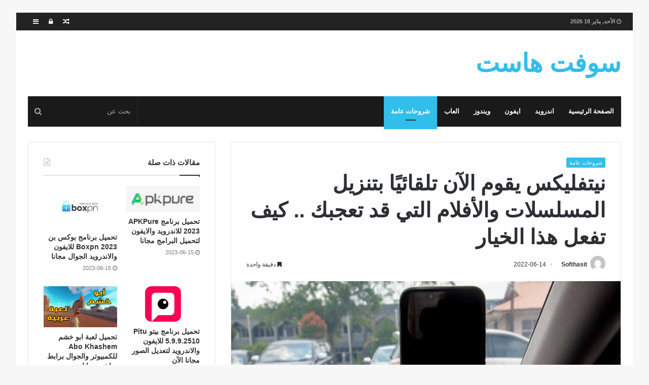

--- FILE ---
content_type: text/html; charset=UTF-8
request_url: https://www.softhasit.com/%D9%86%D9%8A%D8%AA%D9%81%D9%84%D9%8A%D9%83%D8%B3-%D9%8A%D9%82%D9%88%D9%85-%D8%A7%D9%84%D8%A2%D9%86-%D8%AA%D9%84%D9%82%D8%A7%D8%A6%D9%8A%D9%8B%D8%A7-%D8%A8%D8%AA%D9%86%D8%B2%D9%8A%D9%84-%D8%A7%D9%84/
body_size: 17771
content:
<!DOCTYPE html><html dir="rtl" lang="ar"><head><script data-no-optimize="1" type="935c4aebb6200154df84e171-text/javascript">var litespeed_docref=sessionStorage.getItem("litespeed_docref");litespeed_docref&&(Object.defineProperty(document,"referrer",{get:function(){return litespeed_docref}}),sessionStorage.removeItem("litespeed_docref"));</script> <meta charset="UTF-8" /><link rel="profile" href="https://gmpg.org/xfn/11" /><link rel="pingback" href="https://www.softhasit.com/xmlrpc.php" /><meta name='robots' content='index, follow, max-image-preview:large, max-snippet:-1, max-video-preview:-1' /><title>نيتفليكس يقوم الآن تلقائيًا بتنزيل المسلسلات والأفلام التي قد تعجبك .. كيف تفعل هذا الخيار - سوفت هاست</title><link rel="canonical" href="https://www.softhasit.com/نيتفليكس-يقوم-الآن-تلقائيًا-بتنزيل-ال/" /><meta property="og:locale" content="ar_AR" /><meta property="og:type" content="article" /><meta property="og:title" content="نيتفليكس يقوم الآن تلقائيًا بتنزيل المسلسلات والأفلام التي قد تعجبك .. كيف تفعل هذا الخيار" /><meta property="og:description" content="نيتفليكس يقوم الآن تلقائيًا بتنزيل المسلسلات والأفلام التي قد تعجبك .. كيف تفعل هذا الخيار!  مرت ثلاث سنوات منذ أن أدخلت نيتفليكس&#8221;التنزيلات الذكية&#8221; في تطبيقها. بفضل هذه الوظيفة ، تمكنت المنصة من تنزيل الحلقات التالية تلقائيًا من سلسلتنا المفضلة ، بحيث تكون متاحة في أي وقت ومكان. الآن ، قررت المنصة أن تأخذ هذه الميزة &hellip;" /><meta property="og:url" content="https://www.softhasit.com/نيتفليكس-يقوم-الآن-تلقائيًا-بتنزيل-ال/" /><meta property="og:site_name" content="سوفت هاست" /><meta property="article:published_time" content="2022-06-14T19:13:42+00:00" /><meta property="og:image" content="https://www.softhasit.com/wp-content/uploads/2021/07/نيتفليكس-يقوم-الآن-تلقائيًا-بتنزيل-المسلسلات-والأفلام-التي-قد-تعجبك.jpg" /><meta property="og:image:width" content="640" /><meta property="og:image:height" content="400" /><meta property="og:image:type" content="image/jpeg" /><meta name="author" content="Softhasit" /><meta name="twitter:card" content="summary_large_image" /><meta name="twitter:label1" content="كُتب بواسطة" /><meta name="twitter:data1" content="Softhasit" /> <script type="application/ld+json" class="yoast-schema-graph">{"@context":"https://schema.org","@graph":[{"@type":"WebPage","@id":"https://www.softhasit.com/%d9%86%d9%8a%d8%aa%d9%81%d9%84%d9%8a%d9%83%d8%b3-%d9%8a%d9%82%d9%88%d9%85-%d8%a7%d9%84%d8%a2%d9%86-%d8%aa%d9%84%d9%82%d8%a7%d8%a6%d9%8a%d9%8b%d8%a7-%d8%a8%d8%aa%d9%86%d8%b2%d9%8a%d9%84-%d8%a7%d9%84/","url":"https://www.softhasit.com/%d9%86%d9%8a%d8%aa%d9%81%d9%84%d9%8a%d9%83%d8%b3-%d9%8a%d9%82%d9%88%d9%85-%d8%a7%d9%84%d8%a2%d9%86-%d8%aa%d9%84%d9%82%d8%a7%d8%a6%d9%8a%d9%8b%d8%a7-%d8%a8%d8%aa%d9%86%d8%b2%d9%8a%d9%84-%d8%a7%d9%84/","name":"نيتفليكس يقوم الآن تلقائيًا بتنزيل المسلسلات والأفلام التي قد تعجبك .. كيف تفعل هذا الخيار - سوفت هاست","isPartOf":{"@id":"https://www.softhasit.com/#website"},"primaryImageOfPage":{"@id":"https://www.softhasit.com/%d9%86%d9%8a%d8%aa%d9%81%d9%84%d9%8a%d9%83%d8%b3-%d9%8a%d9%82%d9%88%d9%85-%d8%a7%d9%84%d8%a2%d9%86-%d8%aa%d9%84%d9%82%d8%a7%d8%a6%d9%8a%d9%8b%d8%a7-%d8%a8%d8%aa%d9%86%d8%b2%d9%8a%d9%84-%d8%a7%d9%84/#primaryimage"},"image":{"@id":"https://www.softhasit.com/%d9%86%d9%8a%d8%aa%d9%81%d9%84%d9%8a%d9%83%d8%b3-%d9%8a%d9%82%d9%88%d9%85-%d8%a7%d9%84%d8%a2%d9%86-%d8%aa%d9%84%d9%82%d8%a7%d8%a6%d9%8a%d9%8b%d8%a7-%d8%a8%d8%aa%d9%86%d8%b2%d9%8a%d9%84-%d8%a7%d9%84/#primaryimage"},"thumbnailUrl":"https://www.softhasit.com/wp-content/uploads/2021/07/نيتفليكس-يقوم-الآن-تلقائيًا-بتنزيل-المسلسلات-والأفلام-التي-قد-تعجبك.jpg","datePublished":"2022-06-14T19:13:42+00:00","author":{"@id":"https://www.softhasit.com/#/schema/person/6b2a34e8a6a02799d28ffac940996d00"},"breadcrumb":{"@id":"https://www.softhasit.com/%d9%86%d9%8a%d8%aa%d9%81%d9%84%d9%8a%d9%83%d8%b3-%d9%8a%d9%82%d9%88%d9%85-%d8%a7%d9%84%d8%a2%d9%86-%d8%aa%d9%84%d9%82%d8%a7%d8%a6%d9%8a%d9%8b%d8%a7-%d8%a8%d8%aa%d9%86%d8%b2%d9%8a%d9%84-%d8%a7%d9%84/#breadcrumb"},"inLanguage":"ar","potentialAction":[{"@type":"ReadAction","target":["https://www.softhasit.com/%d9%86%d9%8a%d8%aa%d9%81%d9%84%d9%8a%d9%83%d8%b3-%d9%8a%d9%82%d9%88%d9%85-%d8%a7%d9%84%d8%a2%d9%86-%d8%aa%d9%84%d9%82%d8%a7%d8%a6%d9%8a%d9%8b%d8%a7-%d8%a8%d8%aa%d9%86%d8%b2%d9%8a%d9%84-%d8%a7%d9%84/"]}]},{"@type":"ImageObject","inLanguage":"ar","@id":"https://www.softhasit.com/%d9%86%d9%8a%d8%aa%d9%81%d9%84%d9%8a%d9%83%d8%b3-%d9%8a%d9%82%d9%88%d9%85-%d8%a7%d9%84%d8%a2%d9%86-%d8%aa%d9%84%d9%82%d8%a7%d8%a6%d9%8a%d9%8b%d8%a7-%d8%a8%d8%aa%d9%86%d8%b2%d9%8a%d9%84-%d8%a7%d9%84/#primaryimage","url":"https://www.softhasit.com/wp-content/uploads/2021/07/نيتفليكس-يقوم-الآن-تلقائيًا-بتنزيل-المسلسلات-والأفلام-التي-قد-تعجبك.jpg","contentUrl":"https://www.softhasit.com/wp-content/uploads/2021/07/نيتفليكس-يقوم-الآن-تلقائيًا-بتنزيل-المسلسلات-والأفلام-التي-قد-تعجبك.jpg","width":640,"height":400},{"@type":"BreadcrumbList","@id":"https://www.softhasit.com/%d9%86%d9%8a%d8%aa%d9%81%d9%84%d9%8a%d9%83%d8%b3-%d9%8a%d9%82%d9%88%d9%85-%d8%a7%d9%84%d8%a2%d9%86-%d8%aa%d9%84%d9%82%d8%a7%d8%a6%d9%8a%d9%8b%d8%a7-%d8%a8%d8%aa%d9%86%d8%b2%d9%8a%d9%84-%d8%a7%d9%84/#breadcrumb","itemListElement":[{"@type":"ListItem","position":1,"name":"Home","item":"https://www.softhasit.com/"},{"@type":"ListItem","position":2,"name":"نيتفليكس يقوم الآن تلقائيًا بتنزيل المسلسلات والأفلام التي قد تعجبك .. كيف تفعل هذا الخيار"}]},{"@type":"WebSite","@id":"https://www.softhasit.com/#website","url":"https://www.softhasit.com/","name":"سوفت هاست","description":"تطبيقات والعاب","potentialAction":[{"@type":"SearchAction","target":{"@type":"EntryPoint","urlTemplate":"https://www.softhasit.com/?s={search_term_string}"},"query-input":{"@type":"PropertyValueSpecification","valueRequired":true,"valueName":"search_term_string"}}],"inLanguage":"ar"},{"@type":"Person","@id":"https://www.softhasit.com/#/schema/person/6b2a34e8a6a02799d28ffac940996d00","name":"Softhasit","image":{"@type":"ImageObject","inLanguage":"ar","@id":"https://www.softhasit.com/#/schema/person/image/","url":"https://www.softhasit.com/wp-content/litespeed/avatar/592321a7867824a81ab41dc12e051fa1.jpg?ver=1768499704","contentUrl":"https://www.softhasit.com/wp-content/litespeed/avatar/592321a7867824a81ab41dc12e051fa1.jpg?ver=1768499704","caption":"Softhasit"},"url":"https://www.softhasit.com/author/softhasit/"}]}</script> <link rel='dns-prefetch' href='//fonts.googleapis.com' /><link rel="alternate" type="application/rss+xml" title="سوفت هاست &laquo; الخلاصة" href="https://www.softhasit.com/feed/" /><link rel="alternate" type="application/rss+xml" title="سوفت هاست &laquo; خلاصة التعليقات" href="https://www.softhasit.com/comments/feed/" /><link data-optimized="2" rel="stylesheet" href="https://www.softhasit.com/wp-content/litespeed/css/2095c0a140adf63f9be68fa40d86ed0d.css?ver=fccba" /> <script type="litespeed/javascript" data-src="https://www.softhasit.com/wp-includes/js/jquery/jquery.min.js" id="jquery-core-js"></script> <link rel="https://api.w.org/" href="https://www.softhasit.com/wp-json/" /><link rel="alternate" title="JSON" type="application/json" href="https://www.softhasit.com/wp-json/wp/v2/posts/11224" /><link rel="EditURI" type="application/rsd+xml" title="RSD" href="https://www.softhasit.com/xmlrpc.php?rsd" /><meta name="generator" content="WordPress 6.8.3" /><link rel='shortlink' href='https://www.softhasit.com/?p=11224' /><link rel="alternate" title="oEmbed (JSON)" type="application/json+oembed" href="https://www.softhasit.com/wp-json/oembed/1.0/embed?url=https%3A%2F%2Fwww.softhasit.com%2F%25d9%2586%25d9%258a%25d8%25aa%25d9%2581%25d9%2584%25d9%258a%25d9%2583%25d8%25b3-%25d9%258a%25d9%2582%25d9%2588%25d9%2585-%25d8%25a7%25d9%2584%25d8%25a2%25d9%2586-%25d8%25aa%25d9%2584%25d9%2582%25d8%25a7%25d8%25a6%25d9%258a%25d9%258b%25d8%25a7-%25d8%25a8%25d8%25aa%25d9%2586%25d8%25b2%25d9%258a%25d9%2584-%25d8%25a7%25d9%2584%2F" /><link rel="alternate" title="oEmbed (XML)" type="text/xml+oembed" href="https://www.softhasit.com/wp-json/oembed/1.0/embed?url=https%3A%2F%2Fwww.softhasit.com%2F%25d9%2586%25d9%258a%25d8%25aa%25d9%2581%25d9%2584%25d9%258a%25d9%2583%25d8%25b3-%25d9%258a%25d9%2582%25d9%2588%25d9%2585-%25d8%25a7%25d9%2584%25d8%25a2%25d9%2586-%25d8%25aa%25d9%2584%25d9%2582%25d8%25a7%25d8%25a6%25d9%258a%25d9%258b%25d8%25a7-%25d8%25a8%25d8%25aa%25d9%2586%25d8%25b2%25d9%258a%25d9%2584-%25d8%25a7%25d9%2584%2F&#038;format=xml" /><meta name="abstract" content="تطبيقات والعاب"><meta name="author" content="Softhasit"><meta name="classification" content="العاب, اندرويد, ايفون, شروحات عامة, ماك, مشغلات, ويندوز"><meta name="copyright" content="Copyright سوفت هاست - All rights Reserved."><meta name="designer" content="‏TieLabs"><meta name="distribution" content="Global"><meta name="language" content="ar"><meta name="publisher" content="سوفت هاست"><meta name="rating" content="General"><meta name="resource-type" content="Document"><meta name="revisit-after" content="3"><meta name="subject" content="العاب, اندرويد, ايفون, شروحات عامة, ماك, مشغلات, ويندوز"><meta name="template" content="Jannah"><meta name="robots" content="index,follow"><meta name="example" content="custom: 2022-06-14"><meta name="generator" content="جَنَّة 2.1.4" /><meta name="theme-color" content="#32beeb" /><meta name="viewport" content="width=device-width, initial-scale=1.0" /></head><body id="tie-body" class="rtl wp-singular post-template-default single single-post postid-11224 single-format-standard wp-theme-jannah boxed-layout framed-layout block-head-1 magazine1 is-thumb-overlay-disabled is-desktop is-header-layout-3 sidebar-left has-sidebar post-layout-1 narrow-title-narrow-media has-mobile-share hide_breadcrumbs"><div class="background-overlay"><div id="tie-container" class="site tie-container"><div id="tie-wrapper"><header id="theme-header" class="header-layout-3 main-nav-dark main-nav-below main-nav-boxed top-nav-active top-nav-light top-nav-above mobile-header-centered"><nav id="top-nav" class="has-date-components" aria-label="الشريط العلوي"><div class="container"><div class="topbar-wrapper"><div class="topbar-today-date">
<span class="fa fa-clock-o" aria-hidden="true"></span>
<strong class="inner-text">الأحد, يناير 18 2026</strong></div><div class="tie-alignleft"></div><div class="tie-alignright"><ul class="components"><li class="side-aside-nav-icon menu-item custom-menu-link">
<a href="#">
<span class="fa fa-navicon" aria-hidden="true"></span>
<span class="screen-reader-text">إضافة عمود جانبي</span>
</a></li><li class="popup-login-icon menu-item custom-menu-link">
<a href="#" class="lgoin-btn tie-popup-trigger">
<span class="fa fa-lock" aria-hidden="true"></span>
<span class="screen-reader-text">تسجيل الدخول</span>
</a></li><li class="random-post-icon menu-item custom-menu-link">
<a href="/%D9%86%D9%8A%D8%AA%D9%81%D9%84%D9%8A%D9%83%D8%B3-%D9%8A%D9%82%D9%88%D9%85-%D8%A7%D9%84%D8%A2%D9%86-%D8%AA%D9%84%D9%82%D8%A7%D8%A6%D9%8A%D9%8B%D8%A7-%D8%A8%D8%AA%D9%86%D8%B2%D9%8A%D9%84-%D8%A7%D9%84/?random-post=1" class="random-post" title="مقال عشوائي">
<span class="fa fa-random" aria-hidden="true"></span>
<span class="screen-reader-text">مقال عشوائي</span>
</a></li></ul></div></div></div></nav><div class="container"><div class="tie-row logo-row"><div class="logo-wrapper"><div class="tie-col-md-4 logo-container">
<a href="#" id="mobile-menu-icon"><span class="nav-icon"></span></a><div id="logo" class="text-logo" >
<a title="سوفت هاست" href="https://www.softhasit.com/"><div class="logo-text">سوفت هاست</div>			</a></div></div></div></div></div><div class="main-nav-wrapper"><nav id="main-nav" data-skin="search-in-main-nav live-search-dark" class=" live-search-parent"  aria-label="القائمة الرئيسية"><div class="container"><div class="main-menu-wrapper"><div id="menu-components-wrap"><div class="main-menu main-menu-wrap tie-alignleft"><div id="main-nav-menu" class="main-menu"><ul id="menu-%d8%b1%d8%a6%d9%8a%d8%b3%d9%8a%d8%a9" class="menu" role="menubar"><li id="menu-item-4288" class="menu-item menu-item-type-custom menu-item-object-custom menu-item-home menu-item-4288"><a href="https://www.softhasit.com">الصفحة الرئيسية</a></li><li id="menu-item-4289" class="menu-item menu-item-type-taxonomy menu-item-object-category menu-item-4289"><a href="https://www.softhasit.com/category/%d8%a7%d9%86%d8%af%d8%b1%d9%88%d9%8a%d8%af/">اندرويد</a></li><li id="menu-item-4290" class="menu-item menu-item-type-taxonomy menu-item-object-category menu-item-4290"><a href="https://www.softhasit.com/category/%d8%a7%d9%8a%d9%81%d9%88%d9%86/">ايفون</a></li><li id="menu-item-4291" class="menu-item menu-item-type-taxonomy menu-item-object-category menu-item-4291"><a href="https://www.softhasit.com/category/%d9%88%d9%8a%d9%86%d8%af%d9%88%d8%b2/">ويندوز</a></li><li id="menu-item-4292" class="menu-item menu-item-type-taxonomy menu-item-object-category menu-item-4292"><a href="https://www.softhasit.com/category/%d8%a7%d9%84%d8%b9%d8%a7%d8%a8/">العاب</a></li><li id="menu-item-4293" class="menu-item menu-item-type-taxonomy menu-item-object-category current-post-ancestor current-menu-parent current-post-parent menu-item-4293 tie-current-menu"><a href="https://www.softhasit.com/category/%d8%b4%d8%b1%d9%88%d8%ad%d8%a7%d8%aa-%d8%b9%d8%a7%d9%85%d8%a9/">شروحات عامة</a></li></ul></div></div><ul class="components"><li class="search-bar menu-item custom-menu-link" aria-label="بحث"><form method="get" id="search" action="https://www.softhasit.com//">
<input id="search-input" class="is-ajax-search" type="text" name="s" title="بحث عن" placeholder="بحث عن" />
<button id="search-submit" type="submit"><span class="fa fa-search" aria-hidden="true"></span></button></form></li></ul></div></div></div></nav></div></header><div id="content" class="site-content container"><div class="tie-row main-content-row"><div class="main-content tie-col-md-8 tie-col-xs-12" role="main"><article id="the-post" class="container-wrapper post-content"><header class="entry-header-outer"><div class="entry-header"><h5 class="post-cat-wrap"><a class="post-cat tie-cat-27" href="https://www.softhasit.com/category/%d8%b4%d8%b1%d9%88%d8%ad%d8%a7%d8%aa-%d8%b9%d8%a7%d9%85%d8%a9/">شروحات عامة</a></h5><h1 class="post-title entry-title">نيتفليكس يقوم الآن تلقائيًا بتنزيل المسلسلات والأفلام التي قد تعجبك .. كيف تفعل هذا الخيار</h1><div class="post-meta">
<span class="meta-author-avatar">
<a href="https://www.softhasit.com/author/softhasit/"><img data-lazyloaded="1" src="[data-uri]" alt='' data-src='https://www.softhasit.com/wp-content/litespeed/avatar/a43d6f168f59fb1aa25cfed2047ffd99.jpg?ver=1768498427' data-srcset='https://www.softhasit.com/wp-content/litespeed/avatar/c92615a8ab8987d328d8f027a477d4af.jpg?ver=1768499704 2x' class='avatar avatar-140 photo' height='140' width='140' decoding='async'/>
</a>
</span>
<span class="meta-author meta-item"><a href="https://www.softhasit.com/author/softhasit/" class="author-name" title="Softhasit">Softhasit</a>
</span>
<span class="date meta-item"><span class="fa fa-clock-o" aria-hidden="true"></span> <span>2022-06-14</span></span><div class="tie-alignright"><span class="meta-reading-time meta-item"><span class="fa fa-bookmark" aria-hidden="true"></span> دقيقة واحدة</span></div><div class="clearfix"></div></div></div></header><div  class="featured-area"><div class="featured-area-inner"><figure class="single-featured-image"><img data-lazyloaded="1" src="[data-uri]" width="640" height="400" data-src="https://www.softhasit.com/wp-content/uploads/2021/07/نيتفليكس-يقوم-الآن-تلقائيًا-بتنزيل-المسلسلات-والأفلام-التي-قد-تعجبك.jpg" class="attachment-jannah-image-post size-jannah-image-post wp-post-image" alt="" decoding="async" data-srcset="https://www.softhasit.com/wp-content/uploads/2021/07/نيتفليكس-يقوم-الآن-تلقائيًا-بتنزيل-المسلسلات-والأفلام-التي-قد-تعجبك.jpg 640w, https://www.softhasit.com/wp-content/uploads/2021/07/نيتفليكس-يقوم-الآن-تلقائيًا-بتنزيل-المسلسلات-والأفلام-التي-قد-تعجبك-300x188.jpg 300w" data-sizes="(max-width: 640px) 100vw, 640px" /></figure></div></div><div class="entry-content entry clearfix"><p> نيتفليكس يقوم الآن تلقائيًا بتنزيل المسلسلات والأفلام التي قد تعجبك .. كيف تفعل هذا الخيار!</p><div id="post-body-8083661088136018063" itemprop="articleBody"><p><span style="font-family: georgia; font-size: large;"> مرت ثلاث سنوات منذ أن أدخلت نيتفليكس&#8221;التنزيلات الذكية&#8221; في تطبيقها. بفضل هذه الوظيفة ، تمكنت المنصة من تنزيل الحلقات التالية تلقائيًا من سلسلتنا المفضلة ، بحيث تكون متاحة في أي وقت ومكان. الآن ، قررت المنصة أن تأخذ هذه الميزة إلى أبعد من ذلك مع ميزة جديدة تسمى &#8220;التنزيلات لك&#8221; أو Downloads For You .</span></p><div class="separator" style="clear: both; text-align: center;"><a rel="nofollow" href="https://1.bp.blogspot.com/-wW27sJv2vz4/YDTN1-H4kEI/AAAAAAAB7Is/AP63NdjDanwmuV8yFzF4HRFbg0SqHenZwCLcBGAsYHQ/s640/%25D9%2586%25D9%258A%25D8%25AA%25D9%2581%25D9%2584%25D9%258A%25D8%25B3%2B%25D9%258A%25D9%2582%25D9%2588%25D9%2585%2B%25D8%25A7%25D9%2584%25D8%25A2%25D9%2586%2B%25D8%25AA%25D9%2584%25D9%2582%25D8%25A7%25D8%25A6%25D9%258A%25D9%258B%25D8%25A7%2B%25D8%25A8%25D8%25AA%25D9%2586%25D8%25B2%25D9%258A%25D9%2584%2B%25D8%25A7%25D9%2584%25D9%2585%25D8%25B3%25D9%2584%25D8%25B3%25D9%2584%25D8%25A7%25D8%25AA%2B%25D9%2588%25D8%25A7%25D9%2584%25D8%25A3%25D9%2581%25D9%2584%25D8%25A7%25D9%2585%2B%25D8%25A7%25D9%2584%25D8%25AA%25D9%258A%2B%25D9%2582%25D8%25AF%2B%25D8%25AA%25D8%25B9%25D8%25AC%25D8%25A8%25D9%2583%2B..%2B%25D9%2583%25D9%258A%25D9%2581%2B%25D8%25AA%25D9%2581%25D8%25B9%25D9%2584%2B%25D9%2587%25D8%25B0%25D8%25A7%2B%25D8%25A7%25D9%2584%25D8%25AE%25D9%258A%25D8%25A7%25D8%25B1.jpg" imageanchor="1" style="margin-left: 1em; margin-right: 1em;" target="_blank"><span style="font-family: georgia; font-size: large;"><img data-lazyloaded="1" src="[data-uri]" width="640" height="400" decoding="async" border="0" data-original-height="400" data-original-width="640" data-src="https://1.bp.blogspot.com/-wW27sJv2vz4/YDTN1-H4kEI/AAAAAAAB7Is/AP63NdjDanwmuV8yFzF4HRFbg0SqHenZwCLcBGAsYHQ/s16000/%25D9%2586%25D9%258A%25D8%25AA%25D9%2581%25D9%2584%25D9%258A%25D8%25B3%2B%25D9%258A%25D9%2582%25D9%2588%25D9%2585%2B%25D8%25A7%25D9%2584%25D8%25A2%25D9%2586%2B%25D8%25AA%25D9%2584%25D9%2582%25D8%25A7%25D8%25A6%25D9%258A%25D9%258B%25D8%25A7%2B%25D8%25A8%25D8%25AA%25D9%2586%25D8%25B2%25D9%258A%25D9%2584%2B%25D8%25A7%25D9%2584%25D9%2585%25D8%25B3%25D9%2584%25D8%25B3%25D9%2584%25D8%25A7%25D8%25AA%2B%25D9%2588%25D8%25A7%25D9%2584%25D8%25A3%25D9%2581%25D9%2584%25D8%25A7%25D9%2585%2B%25D8%25A7%25D9%2584%25D8%25AA%25D9%258A%2B%25D9%2582%25D8%25AF%2B%25D8%25AA%25D8%25B9%25D8%25AC%25D8%25A8%25D9%2583%2B..%2B%25D9%2583%25D9%258A%25D9%2581%2B%25D8%25AA%25D9%2581%25D8%25B9%25D9%2584%2B%25D9%2587%25D8%25B0%25D8%25A7%2B%25D8%25A7%25D9%2584%25D8%25AE%25D9%258A%25D8%25A7%25D8%25B1.jpg"/></span></a></div><p><span style="font-family: georgia; font-size: large;">ستساعد هذه الأداة الجديدة ، التي بدأت بالفعل في التوفر ، الملايين من مستخدمي Netflix حول العالم على اكتشاف مسلسلاتهم المفضلة الجديدة ، من خلال التنزيلات التلقائية للمسلسلات التي قد تكون ذات أهمية ، بناءً على أذواقنا وعاداتنا داخل المنصة.</span></p><p><span style="font-family: georgia; font-size: large;">بمجرد توفر الوظيفة ، وقرر المستخدم  تفعيلها ، سيكون من الممكن اختيار مقدار التخزين على الجهاز الذي سيتم تخصيصه لتنزيل حلقات المسلسلات أو الأفلام. يمكنك الاختيار بين 1 أو 3 أو 5 جيجابايت ، وبالتالي ستبدأ التنزيلات التلقائية  في المرة التالية التي يتصل فيها الجهاز بشبكة  واي فاي .</span></p><p><span style="font-family: georgia; font-size: large;">تنص Netflix على أنه سيتم استخراج المحتوى الذي تم تنزيله من التوصيات التي تم إنشاؤها بواسطة الخدمة نفسها بناءً على عادات المشاهدة  في التطبيق . بشكل عام ، سيتم تنزيل الفصول الأولى من السلسلة ، وهو ما يكفي لتقرير ما إذا كنا مهتمين حقًا ونريد مواصلة مشاهدتها ، أو إذا كنا نفضل رؤية شيء آخر.</span></p><p><span style="font-family: georgia; font-size: large;">بالطبع ، سيكون من الممكن حذف التنزيلات في أي وقت لإخلاء بعض المساحة. وتجدر الإشارة أيضًا إلى أنه لا يمكن تنزيل بعض المسلسلات والأفلام بسبب قيود التراخيص.</span></p><p><span style="font-family: georgia; font-size: large;">لتمكين هذه الأداة ، عليك فقط اتباع الخطوات التالية:</span></p><p><span style="font-family: georgia; font-size: large;">&#8211; في علامة تبويب التنزيلات في تطبيق  نيتفليكس، قم بتنشيط الخيارالجديد &#8220;التنزيلات لك&#8221;.</span></p><p><span style="font-family: georgia; font-size: large;">&#8211; اختر مقدار المحتوى الذي تريد تنزيله على الجهاز –1 أو 3 أو 5 جيجا بايت- واضغط على  تفعيل . كلما زادت المساحة التي تخصصها ، زادت التوصيات التي ستنزلها نيتفليس لك.</span></p><div class="separator" style="clear: both; text-align: center;"><a rel="nofollow" href="https://1.bp.blogspot.com/-kMY3aFQzv7A/YDTNEWMf8oI/AAAAAAAB7Ik/J16_jP3yFzkyZ7bsdblk3O5H8K6QA3GcgCLcBGAsYHQ/s936/EnglishDownloads.jpg" imageanchor="1" style="margin-left: 1em; margin-right: 1em;" target="_blank"><span style="font-family: georgia; font-size: large;"><img data-lazyloaded="1" src="[data-uri]" decoding="async" border="0" data-original-height="661" data-original-width="936" height="452" data-src="https://1.bp.blogspot.com/-kMY3aFQzv7A/YDTNEWMf8oI/AAAAAAAB7Ik/J16_jP3yFzkyZ7bsdblk3O5H8K6QA3GcgCLcBGAsYHQ/w640-h452/EnglishDownloads.jpg" width="640"/></span></a></div><p><span style="font-family: georgia; font-size: large;">يمكن تفعيل &#8220;التنزيلات لك&#8221; في إصدار أندرويد من تطبيق  نيتفليكس. لاحقًا ، ستصل إلى iOS من خلال تحديث التطبيق.</span></p></div><p>#نيتفليكس #يقوم #الآن #تلقائيا #بتنزيل #المسلسلات #والأفلام #التي #قد #تعجبك #كيف #تفعل #هذا #الخيار</p><div class="post-bottom-meta"><div class="post-bottom-meta-title"><span class="fa fa-tags" aria-hidden="true"></span> الوسوم</div><span class="tagcloud"><a href="https://www.softhasit.com/tag/%d8%a7%d9%84%d8%a2%d9%86/" rel="tag">الآن</a> <a href="https://www.softhasit.com/tag/%d8%a7%d9%84%d8%aa%d9%8a/" rel="tag">التي</a> <a href="https://www.softhasit.com/tag/%d8%a7%d9%84%d8%ae%d9%8a%d8%a7%d8%b1/" rel="tag">الخيار</a> <a href="https://www.softhasit.com/tag/%d8%a7%d9%84%d9%85%d8%b3%d9%84%d8%b3%d9%84%d8%a7%d8%aa/" rel="tag">المسلسلات</a> <a href="https://www.softhasit.com/tag/%d8%a8%d8%aa%d9%86%d8%b2%d9%8a%d9%84/" rel="tag">بتنزيل</a> <a href="https://www.softhasit.com/tag/%d8%aa%d8%b9%d8%ac%d8%a8%d9%83/" rel="tag">تعجبك</a> <a href="https://www.softhasit.com/tag/%d8%aa%d9%81%d8%b9%d9%84/" rel="tag">تفعل</a> <a href="https://www.softhasit.com/tag/%d8%aa%d9%84%d9%82%d8%a7%d8%a6%d9%8a%d8%a7/" rel="tag">تلقائيا</a> <a href="https://www.softhasit.com/tag/%d9%82%d8%af/" rel="tag">قد</a> <a href="https://www.softhasit.com/tag/%d9%83%d9%8a%d9%81/" rel="tag">كيف</a> <a href="https://www.softhasit.com/tag/%d9%86%d9%8a%d8%aa%d9%81%d9%84%d9%8a%d9%83%d8%b3/" rel="tag">نيتفليكس</a> <a href="https://www.softhasit.com/tag/%d9%87%d8%b0%d8%a7/" rel="tag">هذا</a> <a href="https://www.softhasit.com/tag/%d9%88%d8%a7%d9%84%d8%a3%d9%81%d9%84%d8%a7%d9%85/" rel="tag">والأفلام</a> <a href="https://www.softhasit.com/tag/%d9%8a%d9%82%d9%88%d9%85/" rel="tag">يقوم</a></span></div></div> <script type="application/ld+json">{"@context":"http:\/\/schema.org","@type":"Article","dateCreated":"2022-06-14T22:13:42+03:00","datePublished":"2022-06-14T22:13:42+03:00","dateModified":"2022-06-14T21:42:29+03:00","headline":"\u0646\u064a\u062a\u0641\u0644\u064a\u0643\u0633 \u064a\u0642\u0648\u0645 \u0627\u0644\u0622\u0646 \u062a\u0644\u0642\u0627\u0626\u064a\u064b\u0627 \u0628\u062a\u0646\u0632\u064a\u0644 \u0627\u0644\u0645\u0633\u0644\u0633\u0644\u0627\u062a \u0648\u0627\u0644\u0623\u0641\u0644\u0627\u0645 \u0627\u0644\u062a\u064a \u0642\u062f \u062a\u0639\u062c\u0628\u0643 .. \u0643\u064a\u0641 \u062a\u0641\u0639\u0644 \u0647\u0630\u0627 \u0627\u0644\u062e\u064a\u0627\u0631","name":"\u0646\u064a\u062a\u0641\u0644\u064a\u0643\u0633 \u064a\u0642\u0648\u0645 \u0627\u0644\u0622\u0646 \u062a\u0644\u0642\u0627\u0626\u064a\u064b\u0627 \u0628\u062a\u0646\u0632\u064a\u0644 \u0627\u0644\u0645\u0633\u0644\u0633\u0644\u0627\u062a \u0648\u0627\u0644\u0623\u0641\u0644\u0627\u0645 \u0627\u0644\u062a\u064a \u0642\u062f \u062a\u0639\u062c\u0628\u0643 .. \u0643\u064a\u0641 \u062a\u0641\u0639\u0644 \u0647\u0630\u0627 \u0627\u0644\u062e\u064a\u0627\u0631","keywords":"\u0627\u0644\u0622\u0646,\u0627\u0644\u062a\u064a,\u0627\u0644\u062e\u064a\u0627\u0631,\u0627\u0644\u0645\u0633\u0644\u0633\u0644\u0627\u062a,\u0628\u062a\u0646\u0632\u064a\u0644,\u062a\u0639\u062c\u0628\u0643,\u062a\u0641\u0639\u0644,\u062a\u0644\u0642\u0627\u0626\u064a\u0627,\u0642\u062f,\u0643\u064a\u0641,\u0646\u064a\u062a\u0641\u0644\u064a\u0643\u0633,\u0647\u0630\u0627,\u0648\u0627\u0644\u0623\u0641\u0644\u0627\u0645,\u064a\u0642\u0648\u0645","url":"https:\/\/www.softhasit.com\/%d9%86%d9%8a%d8%aa%d9%81%d9%84%d9%8a%d9%83%d8%b3-%d9%8a%d9%82%d9%88%d9%85-%d8%a7%d9%84%d8%a2%d9%86-%d8%aa%d9%84%d9%82%d8%a7%d8%a6%d9%8a%d9%8b%d8%a7-%d8%a8%d8%aa%d9%86%d8%b2%d9%8a%d9%84-%d8%a7%d9%84\/","description":"\u0646\u064a\u062a\u0641\u0644\u064a\u0643\u0633 \u064a\u0642\u0648\u0645 \u0627\u0644\u0622\u0646 \u062a\u0644\u0642\u0627\u0626\u064a\u064b\u0627 \u0628\u062a\u0646\u0632\u064a\u0644 \u0627\u0644\u0645\u0633\u0644\u0633\u0644\u0627\u062a \u0648\u0627\u0644\u0623\u0641\u0644\u0627\u0645 \u0627\u0644\u062a\u064a \u0642\u062f \u062a\u0639\u062c\u0628\u0643 .. \u0643\u064a\u0641 \u062a\u0641\u0639\u0644 \u0647\u0630\u0627 \u0627\u0644\u062e\u064a\u0627\u0631! \u00a0\u0645\u0631\u062a \u062b\u0644\u0627\u062b \u0633\u0646\u0648\u0627\u062a \u0645\u0646\u0630 \u0623\u0646 \u0623\u062f\u062e\u0644\u062a \u0646\u064a\u062a\u0641\u0644\u064a\u0643\u0633\"\u0627\u0644\u062a\u0646\u0632\u064a\u0644\u0627\u062a \u0627\u0644\u0630\u0643\u064a\u0629\" \u0641\u064a \u062a\u0637\u0628\u064a\u0642\u0647\u0627. \u0628\u0641\u0636\u0644 \u0647\u0630\u0647 \u0627\u0644\u0648\u0638\u064a\u0641\u0629 \u060c \u062a\u0645\u0643\u0646\u062a \u0627\u0644\u0645\u0646\u0635\u0629 \u0645\u0646 \u062a\u0646\u0632\u064a\u0644","copyrightYear":"2022","articleSection":"\u0634\u0631\u0648\u062d\u0627\u062a \u0639\u0627\u0645\u0629","articleBody":" \u0646\u064a\u062a\u0641\u0644\u064a\u0643\u0633 \u064a\u0642\u0648\u0645 \u0627\u0644\u0622\u0646 \u062a\u0644\u0642\u0627\u0626\u064a\u064b\u0627 \u0628\u062a\u0646\u0632\u064a\u0644 \u0627\u0644\u0645\u0633\u0644\u0633\u0644\u0627\u062a \u0648\u0627\u0644\u0623\u0641\u0644\u0627\u0645 \u0627\u0644\u062a\u064a \u0642\u062f \u062a\u0639\u062c\u0628\u0643 .. \u0643\u064a\u0641 \u062a\u0641\u0639\u0644 \u0647\u0630\u0627 \u0627\u0644\u062e\u064a\u0627\u0631! \r\n\r\n\n\u00a0\u0645\u0631\u062a \u062b\u0644\u0627\u062b \u0633\u0646\u0648\u0627\u062a \u0645\u0646\u0630 \u0623\u0646 \u0623\u062f\u062e\u0644\u062a \u0646\u064a\u062a\u0641\u0644\u064a\u0643\u0633\"\u0627\u0644\u062a\u0646\u0632\u064a\u0644\u0627\u062a \u0627\u0644\u0630\u0643\u064a\u0629\" \u0641\u064a \u062a\u0637\u0628\u064a\u0642\u0647\u0627. \u0628\u0641\u0636\u0644 \u0647\u0630\u0647 \u0627\u0644\u0648\u0638\u064a\u0641\u0629 \u060c \u062a\u0645\u0643\u0646\u062a \u0627\u0644\u0645\u0646\u0635\u0629 \u0645\u0646 \u062a\u0646\u0632\u064a\u0644 \u0627\u0644\u062d\u0644\u0642\u0627\u062a \u0627\u0644\u062a\u0627\u0644\u064a\u0629 \u062a\u0644\u0642\u0627\u0626\u064a\u064b\u0627 \u0645\u0646 \u0633\u0644\u0633\u0644\u062a\u0646\u0627 \u0627\u0644\u0645\u0641\u0636\u0644\u0629 \u060c \u0628\u062d\u064a\u062b \u062a\u0643\u0648\u0646 \u0645\u062a\u0627\u062d\u0629 \u0641\u064a \u0623\u064a \u0648\u0642\u062a \u0648\u0645\u0643\u0627\u0646. \u0627\u0644\u0622\u0646 \u060c \u0642\u0631\u0631\u062a \u0627\u0644\u0645\u0646\u0635\u0629 \u0623\u0646 \u062a\u0623\u062e\u0630 \u0647\u0630\u0647 \u0627\u0644\u0645\u064a\u0632\u0629 \u0625\u0644\u0649 \u0623\u0628\u0639\u062f \u0645\u0646 \u0630\u0644\u0643 \u0645\u0639 \u0645\u064a\u0632\u0629 \u062c\u062f\u064a\u062f\u0629 \u062a\u0633\u0645\u0649 \"\u0627\u0644\u062a\u0646\u0632\u064a\u0644\u0627\u062a \u0644\u0643\"\u00a0\u0623\u0648 Downloads For You\u00a0.\u0633\u062a\u0633\u0627\u0639\u062f \u0647\u0630\u0647 \u0627\u0644\u0623\u062f\u0627\u0629 \u0627\u0644\u062c\u062f\u064a\u062f\u0629 \u060c \u0627\u0644\u062a\u064a \u0628\u062f\u0623\u062a \u0628\u0627\u0644\u0641\u0639\u0644 \u0641\u064a \u0627\u0644\u062a\u0648\u0641\u0631 \u060c \u0627\u0644\u0645\u0644\u0627\u064a\u064a\u0646 \u0645\u0646 \u0645\u0633\u062a\u062e\u062f\u0645\u064a Netflix \u062d\u0648\u0644 \u0627\u0644\u0639\u0627\u0644\u0645 \u0639\u0644\u0649 \u0627\u0643\u062a\u0634\u0627\u0641 \u0645\u0633\u0644\u0633\u0644\u0627\u062a\u0647\u0645 \u0627\u0644\u0645\u0641\u0636\u0644\u0629 \u0627\u0644\u062c\u062f\u064a\u062f\u0629 \u060c \u0645\u0646 \u062e\u0644\u0627\u0644 \u0627\u0644\u062a\u0646\u0632\u064a\u0644\u0627\u062a \u0627\u0644\u062a\u0644\u0642\u0627\u0626\u064a\u0629 \u0644\u0644\u0645\u0633\u0644\u0633\u0644\u0627\u062a \u0627\u0644\u062a\u064a \u0642\u062f \u062a\u0643\u0648\u0646 \u0630\u0627\u062a \u0623\u0647\u0645\u064a\u0629 \u060c \u0628\u0646\u0627\u0621\u064b \u0639\u0644\u0649 \u0623\u0630\u0648\u0627\u0642\u0646\u0627 \u0648\u0639\u0627\u062f\u0627\u062a\u0646\u0627 \u062f\u0627\u062e\u0644 \u0627\u0644\u0645\u0646\u0635\u0629.\u0628\u0645\u062c\u0631\u062f \u062a\u0648\u0641\u0631 \u0627\u0644\u0648\u0638\u064a\u0641\u0629 \u060c \u0648\u0642\u0631\u0631 \u0627\u0644\u0645\u0633\u062a\u062e\u062f\u0645\u00a0 \u062a\u0641\u0639\u064a\u0644\u0647\u0627 \u060c \u0633\u064a\u0643\u0648\u0646 \u0645\u0646 \u0627\u0644\u0645\u0645\u0643\u0646 \u0627\u062e\u062a\u064a\u0627\u0631 \u0645\u0642\u062f\u0627\u0631 \u0627\u0644\u062a\u062e\u0632\u064a\u0646 \u0639\u0644\u0649 \u0627\u0644\u062c\u0647\u0627\u0632 \u0627\u0644\u0630\u064a \u0633\u064a\u062a\u0645 \u062a\u062e\u0635\u064a\u0635\u0647 \u0644\u062a\u0646\u0632\u064a\u0644 \u062d\u0644\u0642\u0627\u062a \u0627\u0644\u0645\u0633\u0644\u0633\u0644\u0627\u062a \u0623\u0648 \u0627\u0644\u0623\u0641\u0644\u0627\u0645. \u064a\u0645\u0643\u0646\u0643 \u0627\u0644\u0627\u062e\u062a\u064a\u0627\u0631 \u0628\u064a\u0646 1 \u0623\u0648 3 \u0623\u0648 5 \u062c\u064a\u062c\u0627\u0628\u0627\u064a\u062a \u060c \u0648\u0628\u0627\u0644\u062a\u0627\u0644\u064a \u0633\u062a\u0628\u062f\u0623 \u0627\u0644\u062a\u0646\u0632\u064a\u0644\u0627\u062a \u0627\u0644\u062a\u0644\u0642\u0627\u0626\u064a\u0629\u00a0 \u0641\u064a \u0627\u0644\u0645\u0631\u0629 \u0627\u0644\u062a\u0627\u0644\u064a\u0629 \u0627\u0644\u062a\u064a \u064a\u062a\u0635\u0644 \u0641\u064a\u0647\u0627 \u0627\u0644\u062c\u0647\u0627\u0632 \u0628\u0634\u0628\u0643\u0629\u00a0 \u0648\u0627\u064a \u0641\u0627\u064a .\u062a\u0646\u0635 Netflix \u0639\u0644\u0649 \u0623\u0646\u0647 \u0633\u064a\u062a\u0645 \u0627\u0633\u062a\u062e\u0631\u0627\u062c \u0627\u0644\u0645\u062d\u062a\u0648\u0649 \u0627\u0644\u0630\u064a \u062a\u0645 \u062a\u0646\u0632\u064a\u0644\u0647 \u0645\u0646 \u0627\u0644\u062a\u0648\u0635\u064a\u0627\u062a \u0627\u0644\u062a\u064a \u062a\u0645 \u0625\u0646\u0634\u0627\u0624\u0647\u0627 \u0628\u0648\u0627\u0633\u0637\u0629 \u0627\u0644\u062e\u062f\u0645\u0629 \u0646\u0641\u0633\u0647\u0627 \u0628\u0646\u0627\u0621\u064b \u0639\u0644\u0649 \u0639\u0627\u062f\u0627\u062a \u0627\u0644\u0645\u0634\u0627\u0647\u062f\u0629\u00a0 \u0641\u064a \u0627\u0644\u062a\u0637\u0628\u064a\u0642 . \u0628\u0634\u0643\u0644 \u0639\u0627\u0645 \u060c \u0633\u064a\u062a\u0645 \u062a\u0646\u0632\u064a\u0644 \u0627\u0644\u0641\u0635\u0648\u0644 \u0627\u0644\u0623\u0648\u0644\u0649 \u0645\u0646 \u0627\u0644\u0633\u0644\u0633\u0644\u0629 \u060c \u0648\u0647\u0648 \u0645\u0627 \u064a\u0643\u0641\u064a \u0644\u062a\u0642\u0631\u064a\u0631 \u0645\u0627 \u0625\u0630\u0627 \u0643\u0646\u0627 \u0645\u0647\u062a\u0645\u064a\u0646 \u062d\u0642\u064b\u0627 \u0648\u0646\u0631\u064a\u062f \u0645\u0648\u0627\u0635\u0644\u0629 \u0645\u0634\u0627\u0647\u062f\u062a\u0647\u0627 \u060c \u0623\u0648 \u0625\u0630\u0627 \u0643\u0646\u0627 \u0646\u0641\u0636\u0644 \u0631\u0624\u064a\u0629 \u0634\u064a\u0621 \u0622\u062e\u0631.\u0628\u0627\u0644\u0637\u0628\u0639 \u060c \u0633\u064a\u0643\u0648\u0646 \u0645\u0646 \u0627\u0644\u0645\u0645\u0643\u0646 \u062d\u0630\u0641 \u0627\u0644\u062a\u0646\u0632\u064a\u0644\u0627\u062a \u0641\u064a \u0623\u064a \u0648\u0642\u062a \u0644\u0625\u062e\u0644\u0627\u0621 \u0628\u0639\u0636 \u0627\u0644\u0645\u0633\u0627\u062d\u0629. \u0648\u062a\u062c\u062f\u0631 \u0627\u0644\u0625\u0634\u0627\u0631\u0629 \u0623\u064a\u0636\u064b\u0627 \u0625\u0644\u0649 \u0623\u0646\u0647 \u0644\u0627 \u064a\u0645\u0643\u0646 \u062a\u0646\u0632\u064a\u0644 \u0628\u0639\u0636 \u0627\u0644\u0645\u0633\u0644\u0633\u0644\u0627\u062a \u0648\u0627\u0644\u0623\u0641\u0644\u0627\u0645 \u0628\u0633\u0628\u0628 \u0642\u064a\u0648\u062f \u0627\u0644\u062a\u0631\u0627\u062e\u064a\u0635.\u0644\u062a\u0645\u0643\u064a\u0646 \u0647\u0630\u0647 \u0627\u0644\u0623\u062f\u0627\u0629 \u060c \u0639\u0644\u064a\u0643 \u0641\u0642\u0637 \u0627\u062a\u0628\u0627\u0639 \u0627\u0644\u062e\u0637\u0648\u0627\u062a \u0627\u0644\u062a\u0627\u0644\u064a\u0629:- \u0641\u064a \u0639\u0644\u0627\u0645\u0629 \u062a\u0628\u0648\u064a\u0628 \u0627\u0644\u062a\u0646\u0632\u064a\u0644\u0627\u062a \u0641\u064a \u062a\u0637\u0628\u064a\u0642\u00a0\u00a0\u0646\u064a\u062a\u0641\u0644\u064a\u0643\u0633\u060c \u0642\u0645 \u0628\u062a\u0646\u0634\u064a\u0637 \u0627\u0644\u062e\u064a\u0627\u0631\u0627\u0644\u062c\u062f\u064a\u062f \"\u0627\u0644\u062a\u0646\u0632\u064a\u0644\u0627\u062a \u0644\u0643\".- \u0627\u062e\u062a\u0631 \u0645\u0642\u062f\u0627\u0631 \u0627\u0644\u0645\u062d\u062a\u0648\u0649 \u0627\u0644\u0630\u064a \u062a\u0631\u064a\u062f \u062a\u0646\u0632\u064a\u0644\u0647 \u0639\u0644\u0649 \u0627\u0644\u062c\u0647\u0627\u0632 \u20131 \u0623\u0648 3 \u0623\u0648 5 \u062c\u064a\u062c\u0627 \u0628\u0627\u064a\u062a- \u0648\u0627\u0636\u063a\u0637 \u0639\u0644\u0649\u00a0 \u062a\u0641\u0639\u064a\u0644 . \u0643\u0644\u0645\u0627 \u0632\u0627\u062f\u062a \u0627\u0644\u0645\u0633\u0627\u062d\u0629 \u0627\u0644\u062a\u064a \u062a\u062e\u0635\u0635\u0647\u0627 \u060c \u0632\u0627\u062f\u062a \u0627\u0644\u062a\u0648\u0635\u064a\u0627\u062a \u0627\u0644\u062a\u064a \u0633\u062a\u0646\u0632\u0644\u0647\u0627 \u0646\u064a\u062a\u0641\u0644\u064a\u0633\u00a0\u0644\u0643.\u064a\u0645\u0643\u0646 \u062a\u0641\u0639\u064a\u0644 \"\u0627\u0644\u062a\u0646\u0632\u064a\u0644\u0627\u062a \u0644\u0643\" \u0641\u064a \u0625\u0635\u062f\u0627\u0631 \u0623\u0646\u062f\u0631\u0648\u064a\u062f \u0645\u0646 \u062a\u0637\u0628\u064a\u0642\u00a0\u00a0\u0646\u064a\u062a\u0641\u0644\u064a\u0643\u0633. \u0644\u0627\u062d\u0642\u064b\u0627 \u060c \u0633\u062a\u0635\u0644 \u0625\u0644\u0649 iOS \u0645\u0646 \u062e\u0644\u0627\u0644 \u062a\u062d\u062f\u064a\u062b \u0627\u0644\u062a\u0637\u0628\u064a\u0642.\n\n\r\n\r\n#\u0646\u064a\u062a\u0641\u0644\u064a\u0643\u0633 #\u064a\u0642\u0648\u0645 #\u0627\u0644\u0622\u0646 #\u062a\u0644\u0642\u0627\u0626\u064a\u0627 #\u0628\u062a\u0646\u0632\u064a\u0644 #\u0627\u0644\u0645\u0633\u0644\u0633\u0644\u0627\u062a #\u0648\u0627\u0644\u0623\u0641\u0644\u0627\u0645 #\u0627\u0644\u062a\u064a #\u0642\u062f #\u062a\u0639\u062c\u0628\u0643 #\u0643\u064a\u0641 #\u062a\u0641\u0639\u0644 #\u0647\u0630\u0627 #\u0627\u0644\u062e\u064a\u0627\u0631","publisher":{"@id":"#Publisher","@type":"Organization","name":"\u0633\u0648\u0641\u062a \u0647\u0627\u0633\u062a","logo":{"@type":"ImageObject","url":"https:\/\/www.softhasit.com\/wp-content\/themes\/jannah\/assets\/images\/logo@2x.png"}},"sourceOrganization":{"@id":"#Publisher"},"copyrightHolder":{"@id":"#Publisher"},"mainEntityOfPage":{"@type":"WebPage","@id":"https:\/\/www.softhasit.com\/%d9%86%d9%8a%d8%aa%d9%81%d9%84%d9%8a%d9%83%d8%b3-%d9%8a%d9%82%d9%88%d9%85-%d8%a7%d9%84%d8%a2%d9%86-%d8%aa%d9%84%d9%82%d8%a7%d8%a6%d9%8a%d9%8b%d8%a7-%d8%a8%d8%aa%d9%86%d8%b2%d9%8a%d9%84-%d8%a7%d9%84\/"},"author":{"@type":"Person","name":"Softhasit","url":"https:\/\/www.softhasit.com\/author\/softhasit\/"},"image":{"@type":"ImageObject","url":"https:\/\/www.softhasit.com\/wp-content\/uploads\/2021\/07\/\u0646\u064a\u062a\u0641\u0644\u064a\u0643\u0633-\u064a\u0642\u0648\u0645-\u0627\u0644\u0622\u0646-\u062a\u0644\u0642\u0627\u0626\u064a\u064b\u0627-\u0628\u062a\u0646\u0632\u064a\u0644-\u0627\u0644\u0645\u0633\u0644\u0633\u0644\u0627\u062a-\u0648\u0627\u0644\u0623\u0641\u0644\u0627\u0645-\u0627\u0644\u062a\u064a-\u0642\u062f-\u062a\u0639\u062c\u0628\u0643.jpg","width":696,"height":400}}</script> <div class="post-footer post-footer-on-bottom"><div class="share-links ">
<a href="https://www.facebook.com/sharer.php?u=https://www.softhasit.com/%d9%86%d9%8a%d8%aa%d9%81%d9%84%d9%8a%d9%83%d8%b3-%d9%8a%d9%82%d9%88%d9%85-%d8%a7%d9%84%d8%a2%d9%86-%d8%aa%d9%84%d9%82%d8%a7%d8%a6%d9%8a%d9%8b%d8%a7-%d8%a8%d8%aa%d9%86%d8%b2%d9%8a%d9%84-%d8%a7%d9%84/" rel="external" target="_blank" class="facebook-share-btn large-share-button"><span class="fa fa-facebook"></span> <span class="social-text">Facebook</span></a><a href="https://twitter.com/intent/tweet?text=%D9%86%D9%8A%D8%AA%D9%81%D9%84%D9%8A%D9%83%D8%B3+%D9%8A%D9%82%D9%88%D9%85+%D8%A7%D9%84%D8%A2%D9%86+%D8%AA%D9%84%D9%82%D8%A7%D8%A6%D9%8A%D9%8B%D8%A7+%D8%A8%D8%AA%D9%86%D8%B2%D9%8A%D9%84+%D8%A7%D9%84%D9%85%D8%B3%D9%84%D8%B3%D9%84%D8%A7%D8%AA+%D9%88%D8%A7%D9%84%D8%A3%D9%81%D9%84%D8%A7%D9%85+%D8%A7%D9%84%D8%AA%D9%8A+%D9%82%D8%AF+%D8%AA%D8%B9%D8%AC%D8%A8%D9%83+..+%D9%83%D9%8A%D9%81+%D8%AA%D9%81%D8%B9%D9%84+%D9%87%D8%B0%D8%A7+%D8%A7%D9%84%D8%AE%D9%8A%D8%A7%D8%B1&#038;url=https://www.softhasit.com/%d9%86%d9%8a%d8%aa%d9%81%d9%84%d9%8a%d9%83%d8%b3-%d9%8a%d9%82%d9%88%d9%85-%d8%a7%d9%84%d8%a2%d9%86-%d8%aa%d9%84%d9%82%d8%a7%d8%a6%d9%8a%d9%8b%d8%a7-%d8%a8%d8%aa%d9%86%d8%b2%d9%8a%d9%84-%d8%a7%d9%84/" rel="external" target="_blank" class="twitter-share-btn large-share-button"><span class="fa fa-twitter"></span> <span class="social-text">Twitter</span></a><a href="https://plusone.google.com/_/+1/confirm?hl=en&#038;url=https://www.softhasit.com/%d9%86%d9%8a%d8%aa%d9%81%d9%84%d9%8a%d9%83%d8%b3-%d9%8a%d9%82%d9%88%d9%85-%d8%a7%d9%84%d8%a2%d9%86-%d8%aa%d9%84%d9%82%d8%a7%d8%a6%d9%8a%d9%8b%d8%a7-%d8%a8%d8%aa%d9%86%d8%b2%d9%8a%d9%84-%d8%a7%d9%84/&#038;name=%D9%86%D9%8A%D8%AA%D9%81%D9%84%D9%8A%D9%83%D8%B3+%D9%8A%D9%82%D9%88%D9%85+%D8%A7%D9%84%D8%A2%D9%86+%D8%AA%D9%84%D9%82%D8%A7%D8%A6%D9%8A%D9%8B%D8%A7+%D8%A8%D8%AA%D9%86%D8%B2%D9%8A%D9%84+%D8%A7%D9%84%D9%85%D8%B3%D9%84%D8%B3%D9%84%D8%A7%D8%AA+%D9%88%D8%A7%D9%84%D8%A3%D9%81%D9%84%D8%A7%D9%85+%D8%A7%D9%84%D8%AA%D9%8A+%D9%82%D8%AF+%D8%AA%D8%B9%D8%AC%D8%A8%D9%83+..+%D9%83%D9%8A%D9%81+%D8%AA%D9%81%D8%B9%D9%84+%D9%87%D8%B0%D8%A7+%D8%A7%D9%84%D8%AE%D9%8A%D8%A7%D8%B1" rel="external" target="_blank" class="google-share-btn"><span class="fa fa-google"></span> <span class="screen-reader-text">Google+</span></a><a href="http://www.linkedin.com/shareArticle?mini=true&#038;url=https://www.softhasit.com/%d9%86%d9%8a%d8%aa%d9%81%d9%84%d9%8a%d9%83%d8%b3-%d9%8a%d9%82%d9%88%d9%85-%d8%a7%d9%84%d8%a2%d9%86-%d8%aa%d9%84%d9%82%d8%a7%d8%a6%d9%8a%d9%8b%d8%a7-%d8%a8%d8%aa%d9%86%d8%b2%d9%8a%d9%84-%d8%a7%d9%84/&#038;title=%D9%86%D9%8A%D8%AA%D9%81%D9%84%D9%8A%D9%83%D8%B3+%D9%8A%D9%82%D9%88%D9%85+%D8%A7%D9%84%D8%A2%D9%86+%D8%AA%D9%84%D9%82%D8%A7%D8%A6%D9%8A%D9%8B%D8%A7+%D8%A8%D8%AA%D9%86%D8%B2%D9%8A%D9%84+%D8%A7%D9%84%D9%85%D8%B3%D9%84%D8%B3%D9%84%D8%A7%D8%AA+%D9%88%D8%A7%D9%84%D8%A3%D9%81%D9%84%D8%A7%D9%85+%D8%A7%D9%84%D8%AA%D9%8A+%D9%82%D8%AF+%D8%AA%D8%B9%D8%AC%D8%A8%D9%83+..+%D9%83%D9%8A%D9%81+%D8%AA%D9%81%D8%B9%D9%84+%D9%87%D8%B0%D8%A7+%D8%A7%D9%84%D8%AE%D9%8A%D8%A7%D8%B1" rel="external" target="_blank" class="linkedin-share-btn"><span class="fa fa-linkedin"></span> <span class="screen-reader-text">LinkedIn</span></a><a href="http://www.stumbleupon.com/submit?url=https://www.softhasit.com/%d9%86%d9%8a%d8%aa%d9%81%d9%84%d9%8a%d9%83%d8%b3-%d9%8a%d9%82%d9%88%d9%85-%d8%a7%d9%84%d8%a2%d9%86-%d8%aa%d9%84%d9%82%d8%a7%d8%a6%d9%8a%d9%8b%d8%a7-%d8%a8%d8%aa%d9%86%d8%b2%d9%8a%d9%84-%d8%a7%d9%84/&#038;title=%D9%86%D9%8A%D8%AA%D9%81%D9%84%D9%8A%D9%83%D8%B3+%D9%8A%D9%82%D9%88%D9%85+%D8%A7%D9%84%D8%A2%D9%86+%D8%AA%D9%84%D9%82%D8%A7%D8%A6%D9%8A%D9%8B%D8%A7+%D8%A8%D8%AA%D9%86%D8%B2%D9%8A%D9%84+%D8%A7%D9%84%D9%85%D8%B3%D9%84%D8%B3%D9%84%D8%A7%D8%AA+%D9%88%D8%A7%D9%84%D8%A3%D9%81%D9%84%D8%A7%D9%85+%D8%A7%D9%84%D8%AA%D9%8A+%D9%82%D8%AF+%D8%AA%D8%B9%D8%AC%D8%A8%D9%83+..+%D9%83%D9%8A%D9%81+%D8%AA%D9%81%D8%B9%D9%84+%D9%87%D8%B0%D8%A7+%D8%A7%D9%84%D8%AE%D9%8A%D8%A7%D8%B1" rel="external" target="_blank" class="stumbleupon-share-btn"><span class="fa fa-stumbleupon"></span> <span class="screen-reader-text">‏StumbleUpon</span></a><a href="https://www.tumblr.com/share/link?url=https://www.softhasit.com/%d9%86%d9%8a%d8%aa%d9%81%d9%84%d9%8a%d9%83%d8%b3-%d9%8a%d9%82%d9%88%d9%85-%d8%a7%d9%84%d8%a2%d9%86-%d8%aa%d9%84%d9%82%d8%a7%d8%a6%d9%8a%d9%8b%d8%a7-%d8%a8%d8%aa%d9%86%d8%b2%d9%8a%d9%84-%d8%a7%d9%84/&#038;name=%D9%86%D9%8A%D8%AA%D9%81%D9%84%D9%8A%D9%83%D8%B3+%D9%8A%D9%82%D9%88%D9%85+%D8%A7%D9%84%D8%A2%D9%86+%D8%AA%D9%84%D9%82%D8%A7%D8%A6%D9%8A%D9%8B%D8%A7+%D8%A8%D8%AA%D9%86%D8%B2%D9%8A%D9%84+%D8%A7%D9%84%D9%85%D8%B3%D9%84%D8%B3%D9%84%D8%A7%D8%AA+%D9%88%D8%A7%D9%84%D8%A3%D9%81%D9%84%D8%A7%D9%85+%D8%A7%D9%84%D8%AA%D9%8A+%D9%82%D8%AF+%D8%AA%D8%B9%D8%AC%D8%A8%D9%83+..+%D9%83%D9%8A%D9%81+%D8%AA%D9%81%D8%B9%D9%84+%D9%87%D8%B0%D8%A7+%D8%A7%D9%84%D8%AE%D9%8A%D8%A7%D8%B1" rel="external" target="_blank" class="tumblr-share-btn"><span class="fa fa-tumblr"></span> <span class="screen-reader-text">‏Tumblr</span></a><a href="https://pinterest.com/pin/create/button/?url=https://www.softhasit.com/%d9%86%d9%8a%d8%aa%d9%81%d9%84%d9%8a%d9%83%d8%b3-%d9%8a%d9%82%d9%88%d9%85-%d8%a7%d9%84%d8%a2%d9%86-%d8%aa%d9%84%d9%82%d8%a7%d8%a6%d9%8a%d9%8b%d8%a7-%d8%a8%d8%aa%d9%86%d8%b2%d9%8a%d9%84-%d8%a7%d9%84/&#038;description=%D9%86%D9%8A%D8%AA%D9%81%D9%84%D9%8A%D9%83%D8%B3+%D9%8A%D9%82%D9%88%D9%85+%D8%A7%D9%84%D8%A2%D9%86+%D8%AA%D9%84%D9%82%D8%A7%D8%A6%D9%8A%D9%8B%D8%A7+%D8%A8%D8%AA%D9%86%D8%B2%D9%8A%D9%84+%D8%A7%D9%84%D9%85%D8%B3%D9%84%D8%B3%D9%84%D8%A7%D8%AA+%D9%88%D8%A7%D9%84%D8%A3%D9%81%D9%84%D8%A7%D9%85+%D8%A7%D9%84%D8%AA%D9%8A+%D9%82%D8%AF+%D8%AA%D8%B9%D8%AC%D8%A8%D9%83+..+%D9%83%D9%8A%D9%81+%D8%AA%D9%81%D8%B9%D9%84+%D9%87%D8%B0%D8%A7+%D8%A7%D9%84%D8%AE%D9%8A%D8%A7%D8%B1&#038;media=https://www.softhasit.com/wp-content/uploads/2021/07/نيتفليكس-يقوم-الآن-تلقائيًا-بتنزيل-المسلسلات-والأفلام-التي-قد-تعجبك.jpg" rel="external" target="_blank" class="pinterest-share-btn"><span class="fa fa-pinterest"></span> <span class="screen-reader-text">Pinterest</span></a><a href="http://reddit.com/submit?url=https://www.softhasit.com/%d9%86%d9%8a%d8%aa%d9%81%d9%84%d9%8a%d9%83%d8%b3-%d9%8a%d9%82%d9%88%d9%85-%d8%a7%d9%84%d8%a2%d9%86-%d8%aa%d9%84%d9%82%d8%a7%d8%a6%d9%8a%d9%8b%d8%a7-%d8%a8%d8%aa%d9%86%d8%b2%d9%8a%d9%84-%d8%a7%d9%84/&#038;title=%D9%86%D9%8A%D8%AA%D9%81%D9%84%D9%8A%D9%83%D8%B3+%D9%8A%D9%82%D9%88%D9%85+%D8%A7%D9%84%D8%A2%D9%86+%D8%AA%D9%84%D9%82%D8%A7%D8%A6%D9%8A%D9%8B%D8%A7+%D8%A8%D8%AA%D9%86%D8%B2%D9%8A%D9%84+%D8%A7%D9%84%D9%85%D8%B3%D9%84%D8%B3%D9%84%D8%A7%D8%AA+%D9%88%D8%A7%D9%84%D8%A3%D9%81%D9%84%D8%A7%D9%85+%D8%A7%D9%84%D8%AA%D9%8A+%D9%82%D8%AF+%D8%AA%D8%B9%D8%AC%D8%A8%D9%83+..+%D9%83%D9%8A%D9%81+%D8%AA%D9%81%D8%B9%D9%84+%D9%87%D8%B0%D8%A7+%D8%A7%D9%84%D8%AE%D9%8A%D8%A7%D8%B1" rel="external" target="_blank" class="reddit-share-btn"><span class="fa fa-reddit"></span> <span class="screen-reader-text">‏Reddit</span></a><a href="http://vk.com/share.php?url=https://www.softhasit.com/%d9%86%d9%8a%d8%aa%d9%81%d9%84%d9%8a%d9%83%d8%b3-%d9%8a%d9%82%d9%88%d9%85-%d8%a7%d9%84%d8%a2%d9%86-%d8%aa%d9%84%d9%82%d8%a7%d8%a6%d9%8a%d9%8b%d8%a7-%d8%a8%d8%aa%d9%86%d8%b2%d9%8a%d9%84-%d8%a7%d9%84/" rel="external" target="_blank" class="vk-share-btn"><span class="fa fa-vk"></span> <span class="screen-reader-text">‏VKontakte</span></a><a href="/cdn-cgi/l/email-protection#[base64]" rel="external" target="_blank" class="email-share-btn"><span class="fa fa-envelope"></span> <span class="screen-reader-text">مشاركة عبر البريد</span></a><a href="#" rel="external" target="_blank" class="print-share-btn"><span class="fa fa-print"></span> <span class="screen-reader-text">طباعة</span></a></div></div></article><div class="post-components"><div class="about-author container-wrapper"><div class="author-avatar">
<a href="https://www.softhasit.com/author/softhasit/">
<img data-lazyloaded="1" src="[data-uri]" alt='' data-src='https://www.softhasit.com/wp-content/litespeed/avatar/627abfe8d0c23a57cce18a0f3331f39b.jpg?ver=1768499704' data-srcset='https://www.softhasit.com/wp-content/litespeed/avatar/488a65610f001aedc65f1d02eb0b7e42.jpg?ver=1768499704 2x' class='avatar avatar-180 photo' height='180' width='180' decoding='async'/>						</a></div><div class="author-info"><h3 class="author-name"><a href="https://www.softhasit.com/author/softhasit/">Softhasit</a></h3><div class="author-bio"></div><ul class="social-icons"></ul></div><div class="clearfix"></div></div></div></div><aside class="sidebar tie-col-md-4 tie-col-xs-12 normal-side is-sticky" aria-label="القائمة الجانبية الرئيسية"><div class="theiaStickySidebar"><div id="posts-list-widget-32" class="container-wrapper widget posts-list"><div class="widget-title the-global-title"><h4>مقالات ذات صلة<span class="widget-title-icon fa"></span></h4></div><div class="posts-list-half-posts"><ul class="posts-list-items"><li class="widget-post-list tie-standard"><div class="post-widget-thumbnail">
<a href="https://www.softhasit.com/download-apkpure/" title="تحميل برنامج APKPure 2023 للاندرويد والايفون لتحميل البرامج مجانا" class="post-thumb"><div class="post-thumb-overlay-wrap"><div class="post-thumb-overlay">
<span class="icon"></span></div></div>
<img data-lazyloaded="1" src="[data-uri]" width="390" height="138" data-src="https://www.softhasit.com/wp-content/uploads/2019/01/A-7.png" class="attachment-jannah-image-large size-jannah-image-large wp-post-image" alt="" decoding="async" data-srcset="https://www.softhasit.com/wp-content/uploads/2019/01/A-7.png 616w, https://www.softhasit.com/wp-content/uploads/2019/01/A-7-300x106.png 300w, https://www.softhasit.com/wp-content/uploads/2019/01/A-7-350x124.png 350w" data-sizes="(max-width: 390px) 100vw, 390px" /></a></div><div class="post-widget-body "><h3 class="post-title"><a href="https://www.softhasit.com/download-apkpure/" title="تحميل برنامج APKPure 2023 للاندرويد والايفون لتحميل البرامج مجانا">تحميل برنامج APKPure 2023 للاندرويد والايفون لتحميل البرامج مجانا</a></h3><div class="post-meta">
<span class="date meta-item"><span class="fa fa-clock-o" aria-hidden="true"></span> <span>2023-06-15</span></span></div></div></li><li class="widget-post-list tie-standard"><div class="post-widget-thumbnail">
<a href="https://www.softhasit.com/download-boxpn-android/" title="تحميل برنامج بوكس بن Boxpn 2023 للايفون والاندرويد الجوال مجانا" class="post-thumb"><div class="post-thumb-overlay-wrap"><div class="post-thumb-overlay">
<span class="icon"></span></div></div>
<img data-lazyloaded="1" src="[data-uri]" width="390" height="220" data-src="https://www.softhasit.com/wp-content/uploads/2019/03/A-3-390x220.jpg" class="attachment-jannah-image-large size-jannah-image-large wp-post-image" alt="" decoding="async" /></a></div><div class="post-widget-body "><h3 class="post-title"><a href="https://www.softhasit.com/download-boxpn-android/" title="تحميل برنامج بوكس بن Boxpn 2023 للايفون والاندرويد الجوال مجانا">تحميل برنامج بوكس بن Boxpn 2023 للايفون والاندرويد الجوال مجانا</a></h3><div class="post-meta">
<span class="date meta-item"><span class="fa fa-clock-o" aria-hidden="true"></span> <span>2023-06-15</span></span></div></div></li><li class="widget-post-list"><div class="post-widget-thumbnail">
<a href="https://www.softhasit.com/download-pitu-5-9-9-2510/" title="تحميل برنامج بيتو Pitu 5.9.9.2510 للايفون والاندرويد لتعديل الصور مجانا الآن" class="post-thumb"><div class="post-thumb-overlay-wrap"><div class="post-thumb-overlay">
<span class="icon"></span></div></div>
<img data-lazyloaded="1" src="[data-uri]" width="390" height="190" data-src="https://www.softhasit.com/wp-content/uploads/2019/01/A-5.jpg" class="attachment-jannah-image-large size-jannah-image-large wp-post-image" alt="" decoding="async" data-srcset="https://www.softhasit.com/wp-content/uploads/2019/01/A-5.jpg 512w, https://www.softhasit.com/wp-content/uploads/2019/01/A-5-300x146.jpg 300w, https://www.softhasit.com/wp-content/uploads/2019/01/A-5-350x171.jpg 350w" data-sizes="(max-width: 390px) 100vw, 390px" /></a></div><div class="post-widget-body "><h3 class="post-title"><a href="https://www.softhasit.com/download-pitu-5-9-9-2510/" title="تحميل برنامج بيتو Pitu 5.9.9.2510 للايفون والاندرويد لتعديل الصور مجانا الآن">تحميل برنامج بيتو Pitu 5.9.9.2510 للايفون والاندرويد لتعديل الصور مجانا الآن</a></h3><div class="post-meta">
<span class="date meta-item"><span class="fa fa-clock-o" aria-hidden="true"></span> <span>2023-06-15</span></span></div></div></li><li class="widget-post-list tie-standard"><div class="post-widget-thumbnail">
<a href="https://www.softhasit.com/download-abo-khashem/" title="تحميل لعبة ابو خشم Abo Khashem للكمبيوتر والجوال برابط مباشر مجانا" class="post-thumb"><div class="post-thumb-overlay-wrap"><div class="post-thumb-overlay">
<span class="icon"></span></div></div>
<img data-lazyloaded="1" src="[data-uri]" width="390" height="220" data-src="https://www.softhasit.com/wp-content/uploads/2019/01/IMG-20190318-WA0010-390x220.jpg" class="attachment-jannah-image-large size-jannah-image-large wp-post-image" alt="" decoding="async" /></a></div><div class="post-widget-body "><h3 class="post-title"><a href="https://www.softhasit.com/download-abo-khashem/" title="تحميل لعبة ابو خشم Abo Khashem للكمبيوتر والجوال برابط مباشر مجانا">تحميل لعبة ابو خشم Abo Khashem للكمبيوتر والجوال برابط مباشر مجانا</a></h3><div class="post-meta">
<span class="date meta-item"><span class="fa fa-clock-o" aria-hidden="true"></span> <span>2023-06-15</span></span></div></div></li></ul></div><div class="clearfix"></div></div><div id="tie-widget-categories-8" class="container-wrapper widget widget_categories tie-widget-categories"><div class="widget-title the-global-title"><h4>التصنيفات<span class="widget-title-icon fa"></span></h4></div><ul><li class="cat-item cat-counter tie-cat-item-27"><a href="https://www.softhasit.com/category/%d8%b4%d8%b1%d9%88%d8%ad%d8%a7%d8%aa-%d8%b9%d8%a7%d9%85%d8%a9/">شروحات عامة</a> <span>1٬986</span></li><li class="cat-item cat-counter tie-cat-item-20"><a href="https://www.softhasit.com/category/%d8%a7%d9%86%d8%af%d8%b1%d9%88%d9%8a%d8%af/">اندرويد</a> <span>141</span></li><li class="cat-item cat-counter tie-cat-item-31"><a href="https://www.softhasit.com/category/%d8%a7%d9%8a%d9%81%d9%88%d9%86/">ايفون</a> <span>100</span></li><li class="cat-item cat-counter tie-cat-item-21"><a href="https://www.softhasit.com/category/%d9%88%d9%8a%d9%86%d8%af%d9%88%d8%b2/">ويندوز</a> <span>93</span></li><li class="cat-item cat-counter tie-cat-item-23"><a href="https://www.softhasit.com/category/%d8%a7%d9%84%d8%b9%d8%a7%d8%a8/">العاب</a> <span>27</span></li><li class="cat-item cat-counter tie-cat-item-7969"><a href="https://www.softhasit.com/category/hosting/">hosting</a> <span>18</span></li><li class="cat-item cat-counter tie-cat-item-26"><a href="https://www.softhasit.com/category/%d9%85%d8%b4%d8%ba%d9%84%d8%a7%d8%aa/">مشغلات</a> <span>4</span></li><li class="cat-item cat-counter tie-cat-item-22"><a href="https://www.softhasit.com/category/%d9%85%d8%a7%d9%83/">ماك</a> <span>3</span></li><li class="cat-item cat-counter tie-cat-item-1"><a href="https://www.softhasit.com/category/uncategorized/">Uncategorized</a> <span>1</span></li></ul><div class="clearfix"></div></div><div id="posts-list-widget-33" class="container-wrapper widget posts-list"><div class="widget-title the-global-title"><h4>أخر المقالات<span class="widget-title-icon fa"></span></h4></div><div class="posts-authors"><ul class="posts-list-items recent-comments-widget"><li class="widget-post-list tie-standard"><div class="post-widget-thumbnail" style="width:70px">
<a class="author-avatar" href="https://www.softhasit.com/author/softhasit/">
<img data-lazyloaded="1" src="[data-uri]" alt='' data-src='https://www.softhasit.com/wp-content/litespeed/avatar/d09df1d00a86631e33160b87e82e1e87.jpg?ver=1768498427' data-srcset='https://www.softhasit.com/wp-content/litespeed/avatar/a43d6f168f59fb1aa25cfed2047ffd99.jpg?ver=1768498427 2x' class='avatar avatar-70 photo' height='70' width='70' decoding='async'/>				</a></div><div class="comment-body post-widget-body "><h3 class="post-title"><a href="https://www.softhasit.com/%d8%a8%d8%b1%d9%86%d8%a7%d9%85%d8%ac-%d8%a7%d9%84%d8%a7%d8%b3%d8%b7%d9%88%d8%b1%d8%a9-%d8%aa%d9%8a%d9%81%d9%8a-ostora-tv-apk/" title="تحميل برنامج الاسطورة تيفي Ostora TV APK &#8211; برنامج الاسطوره تي في">تحميل برنامج الاسطورة تيفي Ostora TV APK &#8211; برنامج الاسطوره تي في</a></h3><div class="post-meta">
<span class="meta-author meta-item"><a href="https://www.softhasit.com/author/softhasit/" class="author-name" title="Softhasit"><span class="fa fa-user" aria-hidden="true"></span> Softhasit</a>
</span>
<span class="date meta-item"><span class="fa fa-clock-o" aria-hidden="true"></span> <span>2024-02-23</span></span><div class="clearfix"></div></div></div></li><li class="widget-post-list"><div class="post-widget-thumbnail" style="width:70px">
<a class="author-avatar" href="https://www.softhasit.com/author/softhasit/">
<img data-lazyloaded="1" src="[data-uri]" alt='' data-src='https://www.softhasit.com/wp-content/litespeed/avatar/d09df1d00a86631e33160b87e82e1e87.jpg?ver=1768498427' data-srcset='https://www.softhasit.com/wp-content/litespeed/avatar/a43d6f168f59fb1aa25cfed2047ffd99.jpg?ver=1768498427 2x' class='avatar avatar-70 photo' height='70' width='70' decoding='async'/>				</a></div><div class="comment-body post-widget-body "><h3 class="post-title"><a href="https://www.softhasit.com/%d9%85%d8%b1%d8%a7%d8%ac%d8%b9%d8%a9-%d8%b3%d8%a7%d9%8a%d8%aa-%d8%ac%d8%b1%d8%a7%d9%88%d9%86%d8%af-%d8%a7%d8%b3%d8%aa%d8%b6%d8%a7%d9%81%d8%a9-siteground-2022-%d9%85%d8%a7-%d9%84%d8%a7-%d8%aa%d8%b9/" title="مراجعة سايت جراوند: استضافة Siteground 2023 ما لا تعرفه !">مراجعة سايت جراوند: استضافة Siteground 2023 ما لا تعرفه !</a></h3><div class="post-meta">
<span class="meta-author meta-item"><a href="https://www.softhasit.com/author/softhasit/" class="author-name" title="Softhasit"><span class="fa fa-user" aria-hidden="true"></span> Softhasit</a>
</span>
<span class="date meta-item"><span class="fa fa-clock-o" aria-hidden="true"></span> <span>2023-06-19</span></span><div class="clearfix"></div></div></div></li><li class="widget-post-list"><div class="post-widget-thumbnail" style="width:70px">
<a class="author-avatar" href="https://www.softhasit.com/author/softhasit/">
<img data-lazyloaded="1" src="[data-uri]" alt='' data-src='https://www.softhasit.com/wp-content/litespeed/avatar/d09df1d00a86631e33160b87e82e1e87.jpg?ver=1768498427' data-srcset='https://www.softhasit.com/wp-content/litespeed/avatar/a43d6f168f59fb1aa25cfed2047ffd99.jpg?ver=1768498427 2x' class='avatar avatar-70 photo' height='70' width='70' decoding='async'/>				</a></div><div class="comment-body post-widget-body "><h3 class="post-title"><a href="https://www.softhasit.com/000webhost-%d8%a7%d8%b3%d8%aa%d8%b6%d8%a7%d9%81%d8%a9-%d9%85%d8%ac%d8%a7%d9%86%d9%8a%d8%a9-%d8%a8%d8%a5%d9%85%d9%83%d8%a7%d9%86%d9%8a%d8%a7%d8%aa-%d9%85%d9%82%d8%a8%d9%88%d9%84%d8%a9-%d9%84%d8%a5/" title="000Webhost استضافة مجانية بإمكانيات مقبولة لإطلاق موقعك الأول">000Webhost استضافة مجانية بإمكانيات مقبولة لإطلاق موقعك الأول</a></h3><div class="post-meta">
<span class="meta-author meta-item"><a href="https://www.softhasit.com/author/softhasit/" class="author-name" title="Softhasit"><span class="fa fa-user" aria-hidden="true"></span> Softhasit</a>
</span>
<span class="date meta-item"><span class="fa fa-clock-o" aria-hidden="true"></span> <span>2023-06-19</span></span><div class="clearfix"></div></div></div></li><li class="widget-post-list"><div class="post-widget-thumbnail" style="width:70px">
<a class="author-avatar" href="https://www.softhasit.com/author/softhasit/">
<img data-lazyloaded="1" src="[data-uri]" alt='' data-src='https://www.softhasit.com/wp-content/litespeed/avatar/d09df1d00a86631e33160b87e82e1e87.jpg?ver=1768498427' data-srcset='https://www.softhasit.com/wp-content/litespeed/avatar/a43d6f168f59fb1aa25cfed2047ffd99.jpg?ver=1768498427 2x' class='avatar avatar-70 photo' height='70' width='70' decoding='async'/>				</a></div><div class="comment-body post-widget-body "><h3 class="post-title"><a href="https://www.softhasit.com/%d8%a7%d8%b3%d8%aa%d8%b6%d8%a7%d9%81%d8%a9-%d8%af%d9%8a%d9%85%d9%88%d9%81%d9%86%d9%81-dimofinf-%d8%a8%d9%87%d8%a7-3-%d8%b9%d9%8a%d9%88%d8%a8-%d9%8a%d8%ac%d8%a8-%d9%85%d8%b9%d8%b1%d9%81%d8%aa%d9%87/" title="استضافة ديموفنف Dimofinf بها 3 عيوب يجب معرفتها 2023 !!">استضافة ديموفنف Dimofinf بها 3 عيوب يجب معرفتها 2023 !!</a></h3><div class="post-meta">
<span class="meta-author meta-item"><a href="https://www.softhasit.com/author/softhasit/" class="author-name" title="Softhasit"><span class="fa fa-user" aria-hidden="true"></span> Softhasit</a>
</span>
<span class="date meta-item"><span class="fa fa-clock-o" aria-hidden="true"></span> <span>2023-06-19</span></span><div class="clearfix"></div></div></div></li><li class="widget-post-list"><div class="post-widget-thumbnail" style="width:70px">
<a class="author-avatar" href="https://www.softhasit.com/author/softhasit/">
<img data-lazyloaded="1" src="[data-uri]" alt='' data-src='https://www.softhasit.com/wp-content/litespeed/avatar/d09df1d00a86631e33160b87e82e1e87.jpg?ver=1768498427' data-srcset='https://www.softhasit.com/wp-content/litespeed/avatar/a43d6f168f59fb1aa25cfed2047ffd99.jpg?ver=1768498427 2x' class='avatar avatar-70 photo' height='70' width='70' decoding='async'/>				</a></div><div class="comment-body post-widget-body "><h3 class="post-title"><a href="https://www.softhasit.com/%d9%85%d8%a7%d9%87%d9%8a-%d8%b3%d9%8a-%d8%a8%d8%a7%d9%86%d9%84-cpanel-2022-%d9%88%d9%87%d9%84-%d8%aa%d8%af%d8%b9%d9%85-%d8%a7%d9%84%d9%84%d8%ba%d8%a9-%d8%a7%d9%84%d8%b9%d8%b1%d8%a8%d9%8a%d8%a9-%d8%9f/" title="ماهي سي بانل Cpanel 2023 وهل تدعم اللغة العربية ؟ احصل عليها مجانا">ماهي سي بانل Cpanel 2023 وهل تدعم اللغة العربية ؟ احصل عليها مجانا</a></h3><div class="post-meta">
<span class="meta-author meta-item"><a href="https://www.softhasit.com/author/softhasit/" class="author-name" title="Softhasit"><span class="fa fa-user" aria-hidden="true"></span> Softhasit</a>
</span>
<span class="date meta-item"><span class="fa fa-clock-o" aria-hidden="true"></span> <span>2023-06-19</span></span><div class="clearfix"></div></div></div></li></ul></div><div class="clearfix"></div></div></div></aside></div></div><footer id="footer" class="site-footer dark-skin dark-widgetized-area"><div id="site-info" class="site-info-layout-2"><div class="container"><div class="tie-row"><div class="tie-col-md-12"><div class="copyright-text copyright-text-first">جميع الحقوق محفوظة لموقع سوفت هاست @ 2019</div><div class="footer-menu"><ul id="menu-%d8%aa%d8%ad%d8%aa" class="menu"><li id="menu-item-13234" class="menu-item menu-item-type-custom menu-item-object-custom menu-item-home menu-item-13234"><a href="https://www.softhasit.com/">الرئيسية</a></li><li id="menu-item-13235" class="menu-item menu-item-type-post_type menu-item-object-page menu-item-privacy-policy menu-item-13235"><a rel="privacy-policy" href="https://www.softhasit.com/privacy-policy/">Privacy Policy</a></li><li id="menu-item-13239" class="menu-item menu-item-type-post_type menu-item-object-page menu-item-13239"><a href="https://www.softhasit.com/%d8%a7%d8%aa%d8%b5%d9%84-%d8%a8%d9%86%d8%a7/">اتصل بنا</a></li></ul></div><ul class="social-icons"></ul></div></div></div></div></footer><div class="post-footer post-footer-on-mobile"><div class="share-links  icons-only">
<a href="https://www.facebook.com/sharer.php?u=https://www.softhasit.com/%d9%86%d9%8a%d8%aa%d9%81%d9%84%d9%8a%d9%83%d8%b3-%d9%8a%d9%82%d9%88%d9%85-%d8%a7%d9%84%d8%a2%d9%86-%d8%aa%d9%84%d9%82%d8%a7%d8%a6%d9%8a%d9%8b%d8%a7-%d8%a8%d8%aa%d9%86%d8%b2%d9%8a%d9%84-%d8%a7%d9%84/" rel="external" target="_blank" class="facebook-share-btn"><span class="fa fa-facebook"></span> <span class="screen-reader-text">Facebook</span></a><a href="https://twitter.com/intent/tweet?text=%D9%86%D9%8A%D8%AA%D9%81%D9%84%D9%8A%D9%83%D8%B3+%D9%8A%D9%82%D9%88%D9%85+%D8%A7%D9%84%D8%A2%D9%86+%D8%AA%D9%84%D9%82%D8%A7%D8%A6%D9%8A%D9%8B%D8%A7+%D8%A8%D8%AA%D9%86%D8%B2%D9%8A%D9%84+%D8%A7%D9%84%D9%85%D8%B3%D9%84%D8%B3%D9%84%D8%A7%D8%AA+%D9%88%D8%A7%D9%84%D8%A3%D9%81%D9%84%D8%A7%D9%85+%D8%A7%D9%84%D8%AA%D9%8A+%D9%82%D8%AF+%D8%AA%D8%B9%D8%AC%D8%A8%D9%83+..+%D9%83%D9%8A%D9%81+%D8%AA%D9%81%D8%B9%D9%84+%D9%87%D8%B0%D8%A7+%D8%A7%D9%84%D8%AE%D9%8A%D8%A7%D8%B1&#038;url=https://www.softhasit.com/%d9%86%d9%8a%d8%aa%d9%81%d9%84%d9%8a%d9%83%d8%b3-%d9%8a%d9%82%d9%88%d9%85-%d8%a7%d9%84%d8%a2%d9%86-%d8%aa%d9%84%d9%82%d8%a7%d8%a6%d9%8a%d9%8b%d8%a7-%d8%a8%d8%aa%d9%86%d8%b2%d9%8a%d9%84-%d8%a7%d9%84/" rel="external" target="_blank" class="twitter-share-btn"><span class="fa fa-twitter"></span> <span class="screen-reader-text">Twitter</span></a><a href="whatsapp://send?text=%D9%86%D9%8A%D8%AA%D9%81%D9%84%D9%8A%D9%83%D8%B3+%D9%8A%D9%82%D9%88%D9%85+%D8%A7%D9%84%D8%A2%D9%86+%D8%AA%D9%84%D9%82%D8%A7%D8%A6%D9%8A%D9%8B%D8%A7+%D8%A8%D8%AA%D9%86%D8%B2%D9%8A%D9%84+%D8%A7%D9%84%D9%85%D8%B3%D9%84%D8%B3%D9%84%D8%A7%D8%AA+%D9%88%D8%A7%D9%84%D8%A3%D9%81%D9%84%D8%A7%D9%85+%D8%A7%D9%84%D8%AA%D9%8A+%D9%82%D8%AF+%D8%AA%D8%B9%D8%AC%D8%A8%D9%83+..+%D9%83%D9%8A%D9%81+%D8%AA%D9%81%D8%B9%D9%84+%D9%87%D8%B0%D8%A7+%D8%A7%D9%84%D8%AE%D9%8A%D8%A7%D8%B1 - https://www.softhasit.com/%d9%86%d9%8a%d8%aa%d9%81%d9%84%d9%8a%d9%83%d8%b3-%d9%8a%d9%82%d9%88%d9%85-%d8%a7%d9%84%d8%a2%d9%86-%d8%aa%d9%84%d9%82%d8%a7%d8%a6%d9%8a%d9%8b%d8%a7-%d8%a8%d8%aa%d9%86%d8%b2%d9%8a%d9%84-%d8%a7%d9%84/" rel="external" target="_blank" class="whatsapp-share-btn"><span class="fa fa-whatsapp"></span> <span class="screen-reader-text">WhatsApp</span></a><a href="tg://msg?text=%D9%86%D9%8A%D8%AA%D9%81%D9%84%D9%8A%D9%83%D8%B3+%D9%8A%D9%82%D9%88%D9%85+%D8%A7%D9%84%D8%A2%D9%86+%D8%AA%D9%84%D9%82%D8%A7%D8%A6%D9%8A%D9%8B%D8%A7+%D8%A8%D8%AA%D9%86%D8%B2%D9%8A%D9%84+%D8%A7%D9%84%D9%85%D8%B3%D9%84%D8%B3%D9%84%D8%A7%D8%AA+%D9%88%D8%A7%D9%84%D8%A3%D9%81%D9%84%D8%A7%D9%85+%D8%A7%D9%84%D8%AA%D9%8A+%D9%82%D8%AF+%D8%AA%D8%B9%D8%AC%D8%A8%D9%83+..+%D9%83%D9%8A%D9%81+%D8%AA%D9%81%D8%B9%D9%84+%D9%87%D8%B0%D8%A7+%D8%A7%D9%84%D8%AE%D9%8A%D8%A7%D8%B1 - https://www.softhasit.com/%d9%86%d9%8a%d8%aa%d9%81%d9%84%d9%8a%d9%83%d8%b3-%d9%8a%d9%82%d9%88%d9%85-%d8%a7%d9%84%d8%a2%d9%86-%d8%aa%d9%84%d9%82%d8%a7%d8%a6%d9%8a%d9%8b%d8%a7-%d8%a8%d8%aa%d9%86%d8%b2%d9%8a%d9%84-%d8%a7%d9%84/" rel="external" target="_blank" class="telegram-share-btn"><span class="fa fa-paper-plane"></span> <span class="screen-reader-text">Telegram</span></a></div></div><div class="mobile-share-buttons-spacer"></div>
<a id="go-to-top" class="go-to-top-button" href="#go-to-tie-body"><span class="fa fa-angle-up"></span></a><div class="clear"></div></div><aside class="side-aside normal-side tie-aside-effect dark-skin dark-widgetized-area is-fullwidth" aria-label="القائمة الجانبية الثانوية"><div data-height="100%" class="side-aside-wrapper has-custom-scroll"><a href="#" class="close-side-aside remove big-btn light-btn">
<span class="screen-reader-text">إغلاق</span>
</a><div id="mobile-container"><div id="mobile-menu" class="hide-menu-icons"></div><div class="mobile-social-search"><div id="mobile-social-icons" class="social-icons-widget solid-social-icons"><ul></ul></div><div id="mobile-search"><form role="search" method="get" class="search-form" action="https://www.softhasit.com/">
<label>
<span class="screen-reader-text">البحث عن:</span>
<input type="search" class="search-field" placeholder="بحث &hellip;" value="" name="s" />
</label>
<input type="submit" class="search-submit" value="بحث" /></form></div></div></div><div id="slide-sidebar-widgets"><div id="categories-3" class="container-wrapper widget widget_categories"><div class="widget-title the-global-title"><h4>تصنيفات<span class="widget-title-icon fa"></span></h4></div><ul><li class="cat-item cat-item-7969"><a href="https://www.softhasit.com/category/hosting/">hosting</a> (18)</li><li class="cat-item cat-item-1"><a href="https://www.softhasit.com/category/uncategorized/">Uncategorized</a> (1)</li><li class="cat-item cat-item-23"><a href="https://www.softhasit.com/category/%d8%a7%d9%84%d8%b9%d8%a7%d8%a8/">العاب</a> (27)</li><li class="cat-item cat-item-20"><a href="https://www.softhasit.com/category/%d8%a7%d9%86%d8%af%d8%b1%d9%88%d9%8a%d8%af/">اندرويد</a> (141)</li><li class="cat-item cat-item-31"><a href="https://www.softhasit.com/category/%d8%a7%d9%8a%d9%81%d9%88%d9%86/">ايفون</a> (100)</li><li class="cat-item cat-item-27"><a href="https://www.softhasit.com/category/%d8%b4%d8%b1%d9%88%d8%ad%d8%a7%d8%aa-%d8%b9%d8%a7%d9%85%d8%a9/">شروحات عامة</a> (1٬986)</li><li class="cat-item cat-item-22"><a href="https://www.softhasit.com/category/%d9%85%d8%a7%d9%83/">ماك</a> (3)</li><li class="cat-item cat-item-26"><a href="https://www.softhasit.com/category/%d9%85%d8%b4%d8%ba%d9%84%d8%a7%d8%aa/">مشغلات</a> (4)</li><li class="cat-item cat-item-21"><a href="https://www.softhasit.com/category/%d9%88%d9%8a%d9%86%d8%af%d9%88%d8%b2/">ويندوز</a> (93)</li></ul><div class="clearfix"></div></div><div id="custom_html-3" class="widget_text container-wrapper widget widget_custom_html"><div class="textwidget custom-html-widget"><a href="//www.dmca.com/Protection/Status.aspx?ID=f58d9b18-39ad-4f73-a78c-f28ed8f24813" title="DMCA.com Protection Status" class="dmca-badge"> <img src ="https://images.dmca.com/Badges/dmca_protected_sml_120n.png?ID=f58d9b18-39ad-4f73-a78c-f28ed8f24813"  alt="DMCA.com Protection Status" /></a></div><div class="clearfix"></div></div></div></div></aside></div></div> <script data-cfasync="false" src="/cdn-cgi/scripts/5c5dd728/cloudflare-static/email-decode.min.js"></script><script type="speculationrules">{"prefetch":[{"source":"document","where":{"and":[{"href_matches":"\/*"},{"not":{"href_matches":["\/wp-*.php","\/wp-admin\/*","\/wp-content\/uploads\/*","\/wp-content\/*","\/wp-content\/plugins\/*","\/wp-content\/themes\/jannah\/*","\/*\\?(.+)"]}},{"not":{"selector_matches":"a[rel~=\"nofollow\"]"}},{"not":{"selector_matches":".no-prefetch, .no-prefetch a"}}]},"eagerness":"conservative"}]}</script> <div id="reading-position-indicator"></div><div id="fb-root"></div><div id="tie-popup-login" class="tie-popup">
<a href="#" class="tie-btn-close remove big-btn light-btn">
<span class="screen-reader-text">إغلاق</span>
</a><div class="tie-popup-container"><div class="container-wrapper"><div class="widget login-widget"><div class="widget-title the-global-title"><h4>تسجيل الدخول <span class="widget-title-icon fa "></span></h4></div><div class="widget-container"><div class="login-form"><form name="registerform" action="https://www.softhasit.com/wp-login.php" method="post">
<input type="text" name="log" title="إسم المستخدم" placeholder="إسم المستخدم"><div class="pass-container">
<input type="password" name="pwd" title="كلمة المرور" placeholder="كلمة المرور">
<a class="forget-text" href="https://www.softhasit.com/wp-login.php?action=lostpassword&redirect_to=https%3A%2F%2Fwww.softhasit.com">نسيت كلمة المرور؟</a></div><input type="hidden" name="redirect_to" value="/%D9%86%D9%8A%D8%AA%D9%81%D9%84%D9%8A%D9%83%D8%B3-%D9%8A%D9%82%D9%88%D9%85-%D8%A7%D9%84%D8%A2%D9%86-%D8%AA%D9%84%D9%82%D8%A7%D8%A6%D9%8A%D9%8B%D8%A7-%D8%A8%D8%AA%D9%86%D8%B2%D9%8A%D9%84-%D8%A7%D9%84/"/>
<label for="rememberme" class="rememberme">
<input id="rememberme" name="rememberme" type="checkbox" checked="checked" value="forever" /> تذكرني					</label>
<button type="submit" class="button fullwidth login-submit">تسجيل الدخول</button></form></div></div></div></div></div></div> <script type="935c4aebb6200154df84e171-text/javascript" src="https://www.softhasit.com/wp-content/plugins/litespeed-cache/assets/js/instant_click.min.js" id="litespeed-cache-js" defer="defer" data-wp-strategy="defer"></script> <script data-no-optimize="1" type="935c4aebb6200154df84e171-text/javascript">window.lazyLoadOptions=Object.assign({},{threshold:300},window.lazyLoadOptions||{});!function(t,e){"object"==typeof exports&&"undefined"!=typeof module?module.exports=e():"function"==typeof define&&define.amd?define(e):(t="undefined"!=typeof globalThis?globalThis:t||self).LazyLoad=e()}(this,function(){"use strict";function e(){return(e=Object.assign||function(t){for(var e=1;e<arguments.length;e++){var n,a=arguments[e];for(n in a)Object.prototype.hasOwnProperty.call(a,n)&&(t[n]=a[n])}return t}).apply(this,arguments)}function o(t){return e({},at,t)}function l(t,e){return t.getAttribute(gt+e)}function c(t){return l(t,vt)}function s(t,e){return function(t,e,n){e=gt+e;null!==n?t.setAttribute(e,n):t.removeAttribute(e)}(t,vt,e)}function i(t){return s(t,null),0}function r(t){return null===c(t)}function u(t){return c(t)===_t}function d(t,e,n,a){t&&(void 0===a?void 0===n?t(e):t(e,n):t(e,n,a))}function f(t,e){et?t.classList.add(e):t.className+=(t.className?" ":"")+e}function _(t,e){et?t.classList.remove(e):t.className=t.className.replace(new RegExp("(^|\\s+)"+e+"(\\s+|$)")," ").replace(/^\s+/,"").replace(/\s+$/,"")}function g(t){return t.llTempImage}function v(t,e){!e||(e=e._observer)&&e.unobserve(t)}function b(t,e){t&&(t.loadingCount+=e)}function p(t,e){t&&(t.toLoadCount=e)}function n(t){for(var e,n=[],a=0;e=t.children[a];a+=1)"SOURCE"===e.tagName&&n.push(e);return n}function h(t,e){(t=t.parentNode)&&"PICTURE"===t.tagName&&n(t).forEach(e)}function a(t,e){n(t).forEach(e)}function m(t){return!!t[lt]}function E(t){return t[lt]}function I(t){return delete t[lt]}function y(e,t){var n;m(e)||(n={},t.forEach(function(t){n[t]=e.getAttribute(t)}),e[lt]=n)}function L(a,t){var o;m(a)&&(o=E(a),t.forEach(function(t){var e,n;e=a,(t=o[n=t])?e.setAttribute(n,t):e.removeAttribute(n)}))}function k(t,e,n){f(t,e.class_loading),s(t,st),n&&(b(n,1),d(e.callback_loading,t,n))}function A(t,e,n){n&&t.setAttribute(e,n)}function O(t,e){A(t,rt,l(t,e.data_sizes)),A(t,it,l(t,e.data_srcset)),A(t,ot,l(t,e.data_src))}function w(t,e,n){var a=l(t,e.data_bg_multi),o=l(t,e.data_bg_multi_hidpi);(a=nt&&o?o:a)&&(t.style.backgroundImage=a,n=n,f(t=t,(e=e).class_applied),s(t,dt),n&&(e.unobserve_completed&&v(t,e),d(e.callback_applied,t,n)))}function x(t,e){!e||0<e.loadingCount||0<e.toLoadCount||d(t.callback_finish,e)}function M(t,e,n){t.addEventListener(e,n),t.llEvLisnrs[e]=n}function N(t){return!!t.llEvLisnrs}function z(t){if(N(t)){var e,n,a=t.llEvLisnrs;for(e in a){var o=a[e];n=e,o=o,t.removeEventListener(n,o)}delete t.llEvLisnrs}}function C(t,e,n){var a;delete t.llTempImage,b(n,-1),(a=n)&&--a.toLoadCount,_(t,e.class_loading),e.unobserve_completed&&v(t,n)}function R(i,r,c){var l=g(i)||i;N(l)||function(t,e,n){N(t)||(t.llEvLisnrs={});var a="VIDEO"===t.tagName?"loadeddata":"load";M(t,a,e),M(t,"error",n)}(l,function(t){var e,n,a,o;n=r,a=c,o=u(e=i),C(e,n,a),f(e,n.class_loaded),s(e,ut),d(n.callback_loaded,e,a),o||x(n,a),z(l)},function(t){var e,n,a,o;n=r,a=c,o=u(e=i),C(e,n,a),f(e,n.class_error),s(e,ft),d(n.callback_error,e,a),o||x(n,a),z(l)})}function T(t,e,n){var a,o,i,r,c;t.llTempImage=document.createElement("IMG"),R(t,e,n),m(c=t)||(c[lt]={backgroundImage:c.style.backgroundImage}),i=n,r=l(a=t,(o=e).data_bg),c=l(a,o.data_bg_hidpi),(r=nt&&c?c:r)&&(a.style.backgroundImage='url("'.concat(r,'")'),g(a).setAttribute(ot,r),k(a,o,i)),w(t,e,n)}function G(t,e,n){var a;R(t,e,n),a=e,e=n,(t=Et[(n=t).tagName])&&(t(n,a),k(n,a,e))}function D(t,e,n){var a;a=t,(-1<It.indexOf(a.tagName)?G:T)(t,e,n)}function S(t,e,n){var a;t.setAttribute("loading","lazy"),R(t,e,n),a=e,(e=Et[(n=t).tagName])&&e(n,a),s(t,_t)}function V(t){t.removeAttribute(ot),t.removeAttribute(it),t.removeAttribute(rt)}function j(t){h(t,function(t){L(t,mt)}),L(t,mt)}function F(t){var e;(e=yt[t.tagName])?e(t):m(e=t)&&(t=E(e),e.style.backgroundImage=t.backgroundImage)}function P(t,e){var n;F(t),n=e,r(e=t)||u(e)||(_(e,n.class_entered),_(e,n.class_exited),_(e,n.class_applied),_(e,n.class_loading),_(e,n.class_loaded),_(e,n.class_error)),i(t),I(t)}function U(t,e,n,a){var o;n.cancel_on_exit&&(c(t)!==st||"IMG"===t.tagName&&(z(t),h(o=t,function(t){V(t)}),V(o),j(t),_(t,n.class_loading),b(a,-1),i(t),d(n.callback_cancel,t,e,a)))}function $(t,e,n,a){var o,i,r=(i=t,0<=bt.indexOf(c(i)));s(t,"entered"),f(t,n.class_entered),_(t,n.class_exited),o=t,i=a,n.unobserve_entered&&v(o,i),d(n.callback_enter,t,e,a),r||D(t,n,a)}function q(t){return t.use_native&&"loading"in HTMLImageElement.prototype}function H(t,o,i){t.forEach(function(t){return(a=t).isIntersecting||0<a.intersectionRatio?$(t.target,t,o,i):(e=t.target,n=t,a=o,t=i,void(r(e)||(f(e,a.class_exited),U(e,n,a,t),d(a.callback_exit,e,n,t))));var e,n,a})}function B(e,n){var t;tt&&!q(e)&&(n._observer=new IntersectionObserver(function(t){H(t,e,n)},{root:(t=e).container===document?null:t.container,rootMargin:t.thresholds||t.threshold+"px"}))}function J(t){return Array.prototype.slice.call(t)}function K(t){return t.container.querySelectorAll(t.elements_selector)}function Q(t){return c(t)===ft}function W(t,e){return e=t||K(e),J(e).filter(r)}function X(e,t){var n;(n=K(e),J(n).filter(Q)).forEach(function(t){_(t,e.class_error),i(t)}),t.update()}function t(t,e){var n,a,t=o(t);this._settings=t,this.loadingCount=0,B(t,this),n=t,a=this,Y&&window.addEventListener("online",function(){X(n,a)}),this.update(e)}var Y="undefined"!=typeof window,Z=Y&&!("onscroll"in window)||"undefined"!=typeof navigator&&/(gle|ing|ro)bot|crawl|spider/i.test(navigator.userAgent),tt=Y&&"IntersectionObserver"in window,et=Y&&"classList"in document.createElement("p"),nt=Y&&1<window.devicePixelRatio,at={elements_selector:".lazy",container:Z||Y?document:null,threshold:300,thresholds:null,data_src:"src",data_srcset:"srcset",data_sizes:"sizes",data_bg:"bg",data_bg_hidpi:"bg-hidpi",data_bg_multi:"bg-multi",data_bg_multi_hidpi:"bg-multi-hidpi",data_poster:"poster",class_applied:"applied",class_loading:"litespeed-loading",class_loaded:"litespeed-loaded",class_error:"error",class_entered:"entered",class_exited:"exited",unobserve_completed:!0,unobserve_entered:!1,cancel_on_exit:!0,callback_enter:null,callback_exit:null,callback_applied:null,callback_loading:null,callback_loaded:null,callback_error:null,callback_finish:null,callback_cancel:null,use_native:!1},ot="src",it="srcset",rt="sizes",ct="poster",lt="llOriginalAttrs",st="loading",ut="loaded",dt="applied",ft="error",_t="native",gt="data-",vt="ll-status",bt=[st,ut,dt,ft],pt=[ot],ht=[ot,ct],mt=[ot,it,rt],Et={IMG:function(t,e){h(t,function(t){y(t,mt),O(t,e)}),y(t,mt),O(t,e)},IFRAME:function(t,e){y(t,pt),A(t,ot,l(t,e.data_src))},VIDEO:function(t,e){a(t,function(t){y(t,pt),A(t,ot,l(t,e.data_src))}),y(t,ht),A(t,ct,l(t,e.data_poster)),A(t,ot,l(t,e.data_src)),t.load()}},It=["IMG","IFRAME","VIDEO"],yt={IMG:j,IFRAME:function(t){L(t,pt)},VIDEO:function(t){a(t,function(t){L(t,pt)}),L(t,ht),t.load()}},Lt=["IMG","IFRAME","VIDEO"];return t.prototype={update:function(t){var e,n,a,o=this._settings,i=W(t,o);{if(p(this,i.length),!Z&&tt)return q(o)?(e=o,n=this,i.forEach(function(t){-1!==Lt.indexOf(t.tagName)&&S(t,e,n)}),void p(n,0)):(t=this._observer,o=i,t.disconnect(),a=t,void o.forEach(function(t){a.observe(t)}));this.loadAll(i)}},destroy:function(){this._observer&&this._observer.disconnect(),K(this._settings).forEach(function(t){I(t)}),delete this._observer,delete this._settings,delete this.loadingCount,delete this.toLoadCount},loadAll:function(t){var e=this,n=this._settings;W(t,n).forEach(function(t){v(t,e),D(t,n,e)})},restoreAll:function(){var e=this._settings;K(e).forEach(function(t){P(t,e)})}},t.load=function(t,e){e=o(e);D(t,e)},t.resetStatus=function(t){i(t)},t}),function(t,e){"use strict";function n(){e.body.classList.add("litespeed_lazyloaded")}function a(){console.log("[LiteSpeed] Start Lazy Load"),o=new LazyLoad(Object.assign({},t.lazyLoadOptions||{},{elements_selector:"[data-lazyloaded]",callback_finish:n})),i=function(){o.update()},t.MutationObserver&&new MutationObserver(i).observe(e.documentElement,{childList:!0,subtree:!0,attributes:!0})}var o,i;t.addEventListener?t.addEventListener("load",a,!1):t.attachEvent("onload",a)}(window,document);</script><script data-no-optimize="1" type="935c4aebb6200154df84e171-text/javascript">window.litespeed_ui_events=window.litespeed_ui_events||["mouseover","click","keydown","wheel","touchmove","touchstart"];var urlCreator=window.URL||window.webkitURL;function litespeed_load_delayed_js_force(){console.log("[LiteSpeed] Start Load JS Delayed"),litespeed_ui_events.forEach(e=>{window.removeEventListener(e,litespeed_load_delayed_js_force,{passive:!0})}),document.querySelectorAll("iframe[data-litespeed-src]").forEach(e=>{e.setAttribute("src",e.getAttribute("data-litespeed-src"))}),"loading"==document.readyState?window.addEventListener("DOMContentLoaded",litespeed_load_delayed_js):litespeed_load_delayed_js()}litespeed_ui_events.forEach(e=>{window.addEventListener(e,litespeed_load_delayed_js_force,{passive:!0})});async function litespeed_load_delayed_js(){let t=[];for(var d in document.querySelectorAll('script[type="litespeed/javascript"]').forEach(e=>{t.push(e)}),t)await new Promise(e=>litespeed_load_one(t[d],e));document.dispatchEvent(new Event("DOMContentLiteSpeedLoaded")),window.dispatchEvent(new Event("DOMContentLiteSpeedLoaded"))}function litespeed_load_one(t,e){console.log("[LiteSpeed] Load ",t);var d=document.createElement("script");d.addEventListener("load",e),d.addEventListener("error",e),t.getAttributeNames().forEach(e=>{"type"!=e&&d.setAttribute("data-src"==e?"src":e,t.getAttribute(e))});let a=!(d.type="text/javascript");!d.src&&t.textContent&&(d.src=litespeed_inline2src(t.textContent),a=!0),t.after(d),t.remove(),a&&e()}function litespeed_inline2src(t){try{var d=urlCreator.createObjectURL(new Blob([t.replace(/^(?:<!--)?(.*?)(?:-->)?$/gm,"$1")],{type:"text/javascript"}))}catch(e){d="data:text/javascript;base64,"+btoa(t.replace(/^(?:<!--)?(.*?)(?:-->)?$/gm,"$1"))}return d}</script><script data-no-optimize="1" type="935c4aebb6200154df84e171-text/javascript">var litespeed_vary=document.cookie.replace(/(?:(?:^|.*;\s*)_lscache_vary\s*\=\s*([^;]*).*$)|^.*$/,"");litespeed_vary||fetch("/wp-content/plugins/litespeed-cache/guest.vary.php",{method:"POST",cache:"no-cache",redirect:"follow"}).then(e=>e.json()).then(e=>{console.log(e),e.hasOwnProperty("reload")&&"yes"==e.reload&&(sessionStorage.setItem("litespeed_docref",document.referrer),window.location.reload(!0))});</script><script data-optimized="1" type="litespeed/javascript" data-src="https://www.softhasit.com/wp-content/litespeed/js/cbd341efe508fd7332b90e9fa33d5715.js?ver=fccba"></script><script src="/cdn-cgi/scripts/7d0fa10a/cloudflare-static/rocket-loader.min.js" data-cf-settings="935c4aebb6200154df84e171-|49" defer></script><script defer src="https://static.cloudflareinsights.com/beacon.min.js/vcd15cbe7772f49c399c6a5babf22c1241717689176015" integrity="sha512-ZpsOmlRQV6y907TI0dKBHq9Md29nnaEIPlkf84rnaERnq6zvWvPUqr2ft8M1aS28oN72PdrCzSjY4U6VaAw1EQ==" data-cf-beacon='{"version":"2024.11.0","token":"80b35b8023fc4e79b7551b7a834f1519","r":1,"server_timing":{"name":{"cfCacheStatus":true,"cfEdge":true,"cfExtPri":true,"cfL4":true,"cfOrigin":true,"cfSpeedBrain":true},"location_startswith":null}}' crossorigin="anonymous"></script>
</body></html>
<!-- Page optimized by LiteSpeed Cache @2026-01-18 23:14:42 -->

<!-- Page cached by LiteSpeed Cache 7.7 on 2026-01-18 23:14:42 -->
<!-- Guest Mode -->
<!-- QUIC.cloud UCSS in queue -->